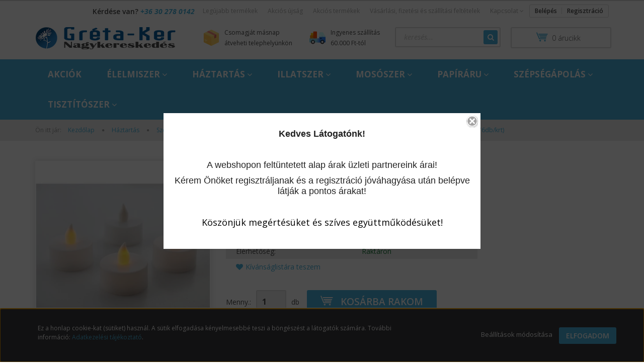

--- FILE ---
content_type: text/html; charset=UTF-8
request_url: https://www.gretakerkft.hu/entac-teamecses-ww-villogo-feher-3737cm-4db-os-576dbkrt-13428
body_size: 24767
content:
<!DOCTYPE html>
<!--[if lt IE 7]>      <html class="no-js lt-ie10 lt-ie9 lt-ie8 lt-ie7" lang="hu" dir="ltr"> <![endif]-->
<!--[if IE 7]>         <html class="no-js lt-ie10 lt-ie9 lt-ie8" lang="hu" dir="ltr"> <![endif]-->
<!--[if IE 8]>         <html class="no-js lt-ie10 lt-ie9" lang="hu" dir="ltr"> <![endif]-->
<!--[if IE 9]>         <html class="no-js lt-ie10" lang="hu" dir="ltr"> <![endif]-->
<!--[if gt IE 10]><!--> <html class="no-js" lang="hu" dir="ltr"> <!--<![endif]-->
<head>
    <title>Entac Teamécses WW Villogó Fehér 3.7*3.7cm 4db-os (576db/krt) 939 Ft (Karácsony, téli termékek) - Gréta-Ker Háztartási Vegyiáru és Illatszer Nagykereskedelem | Gyömrő</title>
    <meta charset="utf-8">
    <meta name="description" content="Entac Teamécses WW Villogó Fehér 3.7*3.7cm 4db-os (576db/krt) termékünk most 939 Ft-os áron elérhető. Vásároljon kényelmesen és biztonságosan webáruházunkból, akár percek alatt!">
    <meta name="robots" content="index, follow">
    <link rel="image_src" href="https://gretakerkft.cdn.shoprenter.hu/custom/gretakerkft/image/data/product/Entac_Teamecses_WW_Villogo_Feher_4db-os.jpg.webp?lastmod=1719910701.1757407390">
    <meta property="og:title" content="Entac Teamécses WW Villogó Fehér 3.7*3.7cm 4db-os (576db/krt)" />
    <meta property="og:type" content="product" />
    <meta property="og:url" content="https://www.gretakerkft.hu/entac-teamecses-ww-villogo-feher-3737cm-4db-os-576dbkrt-13428" />
    <meta property="og:image" content="https://gretakerkft.cdn.shoprenter.hu/custom/gretakerkft/image/cache/w955h500/product/Entac_Teamecses_WW_Villogo_Feher_4db-os.jpg.webp?lastmod=1719910701.1757407390" />
    <meta property="og:description" content="Entac Teamécses WW Villogó Fehér 3.7*3.7cm 4db-os (576db/krt)" />
    <link href="https://gretakerkft.cdn.shoprenter.hu/custom/gretakerkft/image/data/favicon.png?lastmod=1582634970.1757407390" rel="icon" />
    <link href="https://gretakerkft.cdn.shoprenter.hu/custom/gretakerkft/image/data/favicon.png?lastmod=1582634970.1757407390" rel="apple-touch-icon" />
    <base href="https://www.gretakerkft.hu:443" />

    <meta name="viewport" content="width=device-width, initial-scale=1">
            <link href="https://www.gretakerkft.hu/entac-teamecses-ww-villogo-feher-3737cm-4db-os-576dbkrt-13428" rel="canonical">
    
            
                    
            
            <link rel="stylesheet" href="https://gretakerkft.cdn.shoprenter.hu/web/compiled/css/fancybox2.css?v=1766414365" media="screen">
            <link rel="stylesheet" href="https://gretakerkft.cdn.shoprenter.hu/catalog/view/javascript/auroraoverlay/overlay.css?v=1707992185" media="screen">
            <link rel="stylesheet" href="https://gretakerkft.cdn.shoprenter.hu/custom/gretakerkft/catalog/view/theme/rome2_skyblue/style/1744806802.1549960271.0.0.css?v=null.1757407390" media="screen">
            <link rel="stylesheet" href="https://gretakerkft.cdn.shoprenter.hu/custom/gretakerkft/catalog/view/theme/rome2_skyblue/stylesheet/stylesheet.css?v=1583345989" media="screen">
        <script>
        window.nonProductQuality = 80;
    </script>
    <script src="//ajax.googleapis.com/ajax/libs/jquery/1.10.2/jquery.min.js"></script>
    <script>window.jQuery || document.write('<script src="https://gretakerkft.cdn.shoprenter.hu/catalog/view/javascript/jquery/jquery-1.10.2.min.js?v=1484139539"><\/script>')</script>

        
    
            
        <script src="https://cdnjs.cloudflare.com/ajax/libs/loadCSS/2.1.0/loadCSS.min.js" integrity="sha256-PfuBYBreSv0el08vXRTkDhLawwSJicsqhPwaoFq/R7I=" crossorigin="anonymous"></script>
    <script>loadCSS('//maxcdn.bootstrapcdn.com/font-awesome/4.7.0/css/font-awesome.min.css');</script>
    <!-- Header JavaScript codes -->
            <script src="https://gretakerkft.cdn.shoprenter.hu/web/compiled/js/countdown.js?v=1766414364"></script>
                    <script src="https://gretakerkft.cdn.shoprenter.hu/web/compiled/js/legacy_newsletter.js?v=1766414364"></script>
                    <script src="https://gretakerkft.cdn.shoprenter.hu/catalog/view/javascript/auroraoverlay/overlay.min.js?v=1755178250"></script>
                    <script src="https://gretakerkft.cdn.shoprenter.hu/web/compiled/js/base.js?v=1766414364"></script>
                    <script src="https://gretakerkft.cdn.shoprenter.hu/web/compiled/js/fancybox2.js?v=1766414364"></script>
                    <script src="https://gretakerkft.cdn.shoprenter.hu/web/compiled/js/before_starter2_productpage.js?v=1766414364"></script>
                    <script src="https://gretakerkft.cdn.shoprenter.hu/web/compiled/js/before_starter.js?v=1766414364"></script>
                    <script src="https://gretakerkft.cdn.shoprenter.hu/web/compiled/js/before_starter2_head.js?v=1766414364"></script>
                    <script src="https://gretakerkft.cdn.shoprenter.hu/web/compiled/js/base_bootstrap.js?v=1766414364"></script>
                    <script src="https://gretakerkft.cdn.shoprenter.hu/web/compiled/js/nanobar.js?v=1766414364"></script>
                    <!-- Header jQuery onLoad scripts -->
    <script>
        window.countdownFormat = '%D:%H:%M:%S';
        //<![CDATA[
        var BASEURL = 'https://www.gretakerkft.hu';
Currency = {"symbol_left":"","symbol_right":" Ft","decimal_place":0,"decimal_point":",","thousand_point":".","currency":"HUF","value":1};
var auroraOverlayControlId = '2ba12b26892b37781ba01d58785a00fb';
var ShopRenter = ShopRenter || {}; ShopRenter.product = {"id":13428,"sku":"6571","currency":"HUF","unitName":"db","price":939,"name":"Entac Team\u00e9cses WW Villog\u00f3 Feh\u00e9r 3.7*3.7cm 4db-os (576db\/krt)","brand":"Entac","currentVariant":[],"parent":{"id":13428,"sku":"6571","unitName":"db","price":939,"name":"Entac Team\u00e9cses WW Villog\u00f3 Feh\u00e9r 3.7*3.7cm 4db-os (576db\/krt)"}};

        $(document).ready(function(){
        // DOM ready
            
                $('.fancybox').fancybox({
                    maxWidth: 820,
                    maxHeight: 650,
                    afterLoad: function(){
                        wrapCSS = $(this.element).data('fancybox-wrapcss');
                        if(wrapCSS){
                            $('.fancybox-wrap').addClass(wrapCSS);
                        }
                    },
                    helpers: {
                        thumbs: {
                            width: 50,
                            height: 50
                        }
                    }
                });
                $('.fancybox-inline').fancybox({
                    maxWidth: 820,
                    maxHeight: 650,
                    type:'inline'
                });
                

        // /DOM ready
        });
        $(window).load(function(){
        // OnLoad
            new WishlistHandler('wishlist-add','');


                var init_similar_products_Scroller = function() {
                    $("#similar_products .aurora-scroll-click-mode").each(function(){
                        var max=0;
                        $(this).find($(".list_prouctname")).each(function(){
                            var h = $(this).height();
                            max = h > max ? h : max;
                        });
                        $(this).find($(".list_prouctname")).each(function(){
                            $(this).height(max);
                        });
                    });

                    $("#similar_products .aurora-scroll-click-mode").auroraScroll({
                        autoMode: "click",
                        frameRate: 60,
                        speed: 2.5,
                        direction: -1,
                        elementClass: "product-snapshot",
                        pauseAfter: false,
                        horizontal: true,
                        visible: 1,
                        arrowsPosition: 1
                    }, function(){
                        initAurora();
                    });
                }
            


                init_similar_products_Scroller();
            


                var init_relatedproducts_Scroller = function() {
                    $("#relatedproducts .aurora-scroll-click-mode").each(function(){
                        var max=0;
                        $(this).find($(".list_prouctname")).each(function(){
                            var h = $(this).height();
                            max = h > max ? h : max;
                        });
                        $(this).find($(".list_prouctname")).each(function(){
                            $(this).height(max);
                        });
                    });

                    $("#relatedproducts .aurora-scroll-click-mode").auroraScroll({
                        autoMode: "click",
                        frameRate: 60,
                        speed: 2.5,
                        direction: -1,
                        elementClass: "product-snapshot",
                        pauseAfter: false,
                        horizontal: true,
                        visible: 1,
                        arrowsPosition: 1
                    }, function(){
                        initAurora();
                    });
                }
            


                init_relatedproducts_Scroller();
            

        // /OnLoad
        });
        //]]>
    </script>
    
        <script src="https://gretakerkft.cdn.shoprenter.hu/web/compiled/js/vue/manifest.bundle.js?v=1766414362"></script>
<script>
    var ShopRenter = ShopRenter || {};
    ShopRenter.onCartUpdate = function (callable) {
        document.addEventListener('cartChanged', callable)
    };
    ShopRenter.onItemAdd = function (callable) {
        document.addEventListener('AddToCart', callable)
    };
    ShopRenter.onItemDelete = function (callable) {
        document.addEventListener('deleteCart', callable)
    };
    ShopRenter.onSearchResultViewed = function (callable) {
        document.addEventListener('AuroraSearchResultViewed', callable)
    };
    ShopRenter.onSubscribedForNewsletter = function (callable) {
        document.addEventListener('AuroraSubscribedForNewsletter', callable)
    };
    ShopRenter.onCheckoutInitiated = function (callable) {
        document.addEventListener('AuroraCheckoutInitiated', callable)
    };
    ShopRenter.onCheckoutShippingInfoAdded = function (callable) {
        document.addEventListener('AuroraCheckoutShippingInfoAdded', callable)
    };
    ShopRenter.onCheckoutPaymentInfoAdded = function (callable) {
        document.addEventListener('AuroraCheckoutPaymentInfoAdded', callable)
    };
    ShopRenter.onCheckoutOrderConfirmed = function (callable) {
        document.addEventListener('AuroraCheckoutOrderConfirmed', callable)
    };
    ShopRenter.onCheckoutOrderPaid = function (callable) {
        document.addEventListener('AuroraOrderPaid', callable)
    };
    ShopRenter.onCheckoutOrderPaidUnsuccessful = function (callable) {
        document.addEventListener('AuroraOrderPaidUnsuccessful', callable)
    };
    ShopRenter.onProductPageViewed = function (callable) {
        document.addEventListener('AuroraProductPageViewed', callable)
    };
    ShopRenter.onMarketingConsentChanged = function (callable) {
        document.addEventListener('AuroraMarketingConsentChanged', callable)
    };
    ShopRenter.onCustomerRegistered = function (callable) {
        document.addEventListener('AuroraCustomerRegistered', callable)
    };
    ShopRenter.onCustomerLoggedIn = function (callable) {
        document.addEventListener('AuroraCustomerLoggedIn', callable)
    };
    ShopRenter.onCustomerUpdated = function (callable) {
        document.addEventListener('AuroraCustomerUpdated', callable)
    };
    ShopRenter.onCartPageViewed = function (callable) {
        document.addEventListener('AuroraCartPageViewed', callable)
    };
    ShopRenter.customer = {"userId":0,"userClientIP":"52.15.104.92","userGroupId":8,"customerGroupTaxMode":"gross","customerGroupPriceMode":"gross_net_tax","email":"","phoneNumber":"","name":{"firstName":"","lastName":""}};
    ShopRenter.theme = {"name":"rome2_skyblue","family":"rome2","parent":"bootstrap"};
    ShopRenter.shop = {"name":"gretakerkft","locale":"hu","currency":{"code":"HUF","rate":1},"domain":"gretakerkft.myshoprenter.hu"};
    ShopRenter.page = {"route":"product\/product","queryString":"entac-teamecses-ww-villogo-feher-3737cm-4db-os-576dbkrt-13428"};

    ShopRenter.formSubmit = function (form, callback) {
        callback();
    };

    let loadedAsyncScriptCount = 0;
    function asyncScriptLoaded(position) {
        loadedAsyncScriptCount++;
        if (position === 'body') {
            if (document.querySelectorAll('.async-script-tag').length === loadedAsyncScriptCount) {
                if (/complete|interactive|loaded/.test(document.readyState)) {
                    document.dispatchEvent(new CustomEvent('asyncScriptsLoaded', {}));
                } else {
                    document.addEventListener('DOMContentLoaded', () => {
                        document.dispatchEvent(new CustomEvent('asyncScriptsLoaded', {}));
                    });
                }
            }
        }
    }
</script>


                    <script type="text/javascript" src="https://gretakerkft.cdn.shoprenter.hu/web/compiled/js/vue/customerEventDispatcher.bundle.js?v=1766414362"></script>




    
    
                
            
            <script>window.dataLayer=window.dataLayer||[];function gtag(){dataLayer.push(arguments)};var ShopRenter=ShopRenter||{};ShopRenter.config=ShopRenter.config||{};ShopRenter.config.googleConsentModeDefaultValue="denied";</script>                        <script type="text/javascript" src="https://gretakerkft.cdn.shoprenter.hu/web/compiled/js/vue/googleConsentMode.bundle.js?v=1766414362"></script>

            
            
            
            
                <!--Global site tag(gtag.js)--><script async src="https://www.googletagmanager.com/gtag/js?id=G-CV7N6GD4DC"></script><script>window.dataLayer=window.dataLayer||[];function gtag(){dataLayer.push(arguments);}
gtag('js',new Date());gtag('config','G-CV7N6GD4DC');</script>                                <script type="text/javascript" src="https://gretakerkft.cdn.shoprenter.hu/web/compiled/js/vue/GA4EventSender.bundle.js?v=1766414362"></script>

    
    
</head>

<body id="body" class="bootstrap-body page-body flypage_body body-pathway-top desktop-device-body body-pathway-top rome2_skyblue-body" role="document">
            
    
<div id="fb-root"></div>
<script>(function (d, s, id) {
        var js, fjs = d.getElementsByTagName(s)[0];
        if (d.getElementById(id)) return;
        js = d.createElement(s);
        js.id = id;
        js.src = "//connect.facebook.net/hu_HU/sdk/xfbml.customerchat.js#xfbml=1&version=v2.12&autoLogAppEvents=1";
        fjs.parentNode.insertBefore(js, fjs);
    }(document, "script", "facebook-jssdk"));
</script>



            

<!-- cached -->    <div id="first-login-nanobar-button">
    <img src="https://gretakerkft.cdn.shoprenter.hu/catalog/view/theme/default/image/cog-settings-grey.svg?v=null.1757407390" class="sr-cog" alt="" width="24" height="24"/>
</div>
<div id="firstLogNanobar" class="Fixed aurora-nanobar aurora-nanobar-firstlogin">
    <div class="aurora-nanobar-container">
        <span id="nanoTextCookies" class="aurora-nanobar-text"
              style="font-size: 12px;">Ez a honlap cookie-kat (sütiket) használ. A sütik elfogadása kényelmesebbé teszi a böngészést a látogatók számára. További információ: <a href="https://www.gretakerkft.hu/adatkezelesi_tajekoztato">Adatkezelési tájékoztató</a>.
        </span>
        <div class="aurora-nanobar-buttons-wrapper nanobar-buttons">
            <a id ="aurora-nanobar-settings-button" href="">
                <span>Beállítások módosítása</span>
            </a>
            <a id="auroraNanobarCloseCookies" href="" class="button btn btn-primary aurora-nanobar-btn" data-button-save-text="Beállítások mentése">
                <span>Elfogadom</span>
            </a>
        </div>
        <div class="aurora-nanobar-cookies" style="display: none;">
            <div class="form-group">
                <label><input type="checkbox" name="required_cookies" id="required-cookies" disabled="disabled" checked="checked" /> Szükséges cookie-k</label>
                <div class="cookies-help-text">
                    Ezek a cookie-k segítenek abban, hogy a webáruház használható és működőképes legyen.
                </div>
            </div>
            <div class="form-group">
                <label>
                    <input type="checkbox" name="marketing_cookies" id="marketing-cookies"
                             checked />
                    Marketing cookie-k
                </label>
                <div class="cookies-help-text">
                    Ezeket a cookie-k segítenek abban, hogy az Ön érdeklődési körének megfelelő reklámokat és termékeket jelenítsük meg a webáruházban.
                </div>
            </div>
        </div>
    </div>
</div>

<script>

    (function ($) {
        $(document).ready(function () {
            new AuroraNanobar.FirstLogNanobarCheckbox(jQuery('#firstLogNanobar'), 'bottom');
        });
    })(jQuery);

</script>
<!-- /cached -->
<!-- cached --><div id="freeShippingNanobar" class="Fixed aurora-nanobar aurora-nanobar-freeshipping">
    <div class="aurora-nanobar-container">
        <span id="auroraNanobarClose" class="aurora-nanobar-close-x"><i class="fa fa-times sr-icon-times"></i></span>
        <span id="nanoText" class="aurora-nanobar-text"></span>
    </div>
</div>

<script>$(document).ready(function(){document.nanobarInstance=new AuroraNanobar.FreeShippingNanobar($('#freeShippingNanobar'),'bottom','500','','1');});</script><!-- /cached -->
    
                <!-- cached -->














<script>
    loadCSS('catalog/view/javascript/jquery/jquery-mmenu/dist/css/jquery.mmenu.all.css');
</script>
<script src="https://gretakerkft.cdn.shoprenter.hu/catalog/view/javascript/jquery/jquery-mmenu/dist/js/jquery.mmenu.all.min.js?v=1484139539"></script>
<script src="https://gretakerkft.cdn.shoprenter.hu/catalog/view/javascript/jquery/product_count_in_cart.js?v=1530610005"></script>

<script>
    $(document).ready(function(){$('#menu-nav').mmenu({navbar:{title:'Menü'},extensions:["theme-dark","border-full"],offCanvas:{position:"left",zposition:"back"},counters:true});function setLanguagesMobile(type){$('.'+type+'-change-mobile').click(function(e){e.preventDefault();$('#'+type+'_value_mobile').attr('value',$(this).data('value'));$('#mobile_'+type+'_form').submit();});}
setLanguagesMobile('language');setLanguagesMobile('currency');});</script>

<form action="index.php" method="post" enctype="multipart/form-data" id="mobile_currency_form">
    <input id="currency_value_mobile" type="hidden" value="" name="currency_id"/>
</form>

<form action="index.php" method="post" enctype="multipart/form-data" id="mobile_language_form">
    <input id="language_value_mobile" type="hidden" value="" name="language_code"/>
</form>


<div id="menu-nav">
    <ul>
        <li class="mm-title mm-group-title text-center"><span><i class="fa fa-tags sr-icon-tags"></i> Kategóriák</span></li>

<li>
    <a href="https://www.gretakerkft.hu/akciok">            <h3 class="category-list-link-text">Akciók</h3>
        </a>
    </li><li>
    <a href="https://www.gretakerkft.hu/elelmiszer-943">            <h3 class="category-list-link-text">Élelmiszer</h3>
        </a>
            <ul><li>
    <a href="https://www.gretakerkft.hu/elelmiszer-943/csoki-999">            Csoki
        </a>
    </li><li>
    <a href="https://www.gretakerkft.hu/elelmiszer-943/gumicukor-1004">            Gumicukor
        </a>
    </li><li>
    <a href="https://www.gretakerkft.hu/elelmiszer-943/kave-1001">            Kávé
        </a>
    </li><li>
    <a href="https://www.gretakerkft.hu/elelmiszer-943/keksz-1014">            Keksz
        </a>
    </li><li>
    <a href="https://www.gretakerkft.hu/elelmiszer-943/konzerv-985">            Konzerv
        </a>
    </li><li>
    <a href="https://www.gretakerkft.hu/elelmiszer-943/licenc-elelmiszerek-989">            Licenc élelmiszerek
        </a>
            <ul><li>
    <a href="https://www.gretakerkft.hu/elelmiszer-943/licenc-elelmiszerek-989/barbie-986">            Barbie
        </a>
    </li><li>
    <a href="https://www.gretakerkft.hu/elelmiszer-943/licenc-elelmiszerek-989/cry-babies-990">            Cry Babies
        </a>
    </li><li>
    <a href="https://www.gretakerkft.hu/elelmiszer-943/licenc-elelmiszerek-989/garfield-991">            Garfield
        </a>
    </li><li>
    <a href="https://www.gretakerkft.hu/elelmiszer-943/licenc-elelmiszerek-989/mancs-orjarat-994">            Mancs Őrjárat
        </a>
    </li><li>
    <a href="https://www.gretakerkft.hu/elelmiszer-943/licenc-elelmiszerek-989/minions-996">            Minions
        </a>
    </li><li>
    <a href="https://www.gretakerkft.hu/elelmiszer-943/licenc-elelmiszerek-989/miraculous-katicabogar-997">            Miraculous-Katicabogár
        </a>
    </li><li>
    <a href="https://www.gretakerkft.hu/elelmiszer-943/licenc-elelmiszerek-989/peppa-malac-1012">            Peppa Malac
        </a>
    </li><li>
    <a href="https://www.gretakerkft.hu/elelmiszer-943/licenc-elelmiszerek-989/stitch-1007">            Stitch
        </a>
    </li></ul>
    </li><li>
    <a href="https://www.gretakerkft.hu/elelmiszer-943/snack-1010">            Snack
        </a>
    </li><li>
    <a href="https://www.gretakerkft.hu/elelmiszer-943/tasty-me-1017">            Tasty Me
        </a>
    </li><li>
    <a href="https://www.gretakerkft.hu/elelmiszer-943/uditoszorp-987">            Üdítő/Szörp
        </a>
    </li><li>
    <a href="https://www.gretakerkft.hu/elelmiszer-943/tasty-me-1020">            Tasty Me
        </a>
    </li></ul>
    </li><li>
    <a href="https://www.gretakerkft.hu/haztartas-828">            <h3 class="category-list-link-text">Háztartás</h3>
        </a>
            <ul><li>
    <a href="https://www.gretakerkft.hu/haztartas-828/autoapolas-868">            Autóápolás
        </a>
    </li><li>
    <a href="https://www.gretakerkft.hu/haztartas-828/cipoapolas-919">            Cipőápolás
        </a>
    </li><li>
    <a href="https://www.gretakerkft.hu/haztartas-828/egyeb-881">            Egyéb
        </a>
    </li><li>
    <a href="https://www.gretakerkft.hu/haztartas-828/elem-izzo-829">            Elem, izzó
        </a>
    </li><li>
    <a href="https://www.gretakerkft.hu/haztartas-828/konyhai-termekek-843">            Konyhai termékek
        </a>
            <ul><li>
    <a href="https://www.gretakerkft.hu/haztartas-828/konyhai-termekek-843/alufolia-844">            Alufólia
        </a>
    </li><li>
    <a href="https://www.gretakerkft.hu/haztartas-828/konyhai-termekek-843/befozes-937">            Befőzés
        </a>
    </li><li>
    <a href="https://www.gretakerkft.hu/haztartas-828/konyhai-termekek-843/fogvajo-923">            Fogvájó
        </a>
    </li><li>
    <a href="https://www.gretakerkft.hu/haztartas-828/konyhai-termekek-843/frissentarto-folia-914">            Frissentartó fólia
        </a>
    </li><li>
    <a href="https://www.gretakerkft.hu/haztartas-828/konyhai-termekek-843/sutopapir-935">            Sütőpapír
        </a>
    </li></ul>
    </li><li>
    <a href="https://www.gretakerkft.hu/haztartas-828/ongyujto-gyufa-926">            Öngyújtó, gyufa
        </a>
    </li><li>
    <a href="https://www.gretakerkft.hu/haztartas-828/szamgyertya-tortatuzijatek">            Számgyertya, tortatűzijáték
        </a>
    </li><li>
    <a href="https://www.gretakerkft.hu/haztartas-828/szemeteszsak-882">            Szemeteszsák
        </a>
    </li><li>
    <a href="https://www.gretakerkft.hu/haztartas-828/szezonalis-termekek-830">            Szezonális termékek
        </a>
            <ul><li>
    <a href="https://www.gretakerkft.hu/haztartas-828/szezonalis-termekek-830/ajandektasak-837">            Ajándéktasak
        </a>
    </li><li>
    <a href="https://www.gretakerkft.hu/haztartas-828/szezonalis-termekek-830/alagyujtos-grill-921">            Alágyújtós, grill
        </a>
    </li><li>
    <a href="https://www.gretakerkft.hu/haztartas-828/szezonalis-termekek-830/husvet-929">            Húsvét
        </a>
    </li><li>
    <a href="https://www.gretakerkft.hu/haztartas-828/szezonalis-termekek-830/illatmecses-illatgyertya-834">            Illatmécses, illatgyertya
        </a>
    </li><li>
    <a href="https://www.gretakerkft.hu/haztartas-828/szezonalis-termekek-830/karacsony-teli-termekek-910">            Karácsony, téli termékek
        </a>
    </li><li>
    <a href="https://www.gretakerkft.hu/haztartas-828/szezonalis-termekek-830/kegyeleti-mecses-gyertya-927">            Kegyeleti mécses, gyertya
        </a>
    </li><li>
    <a href="https://www.gretakerkft.hu/haztartas-828/szezonalis-termekek-830/kerti-egok">            Kerti égők
        </a>
    </li><li>
    <a href="https://www.gretakerkft.hu/haztartas-828/szezonalis-termekek-830/naptar-938">            Naptár
        </a>
    </li><li>
    <a href="https://www.gretakerkft.hu/haztartas-828/szezonalis-termekek-830/ragcsaloirto-832">            Rágcsálóírtó
        </a>
    </li><li>
    <a href="https://www.gretakerkft.hu/haztartas-828/szezonalis-termekek-830/rovarirto-es-rovarriaszto-szerek-831">            Rovarírtó és rovarriasztó szerek
        </a>
    </li></ul>
    </li><li>
    <a href="https://www.gretakerkft.hu/haztartas-828/takarito-eszkozok-879">            Takarító eszközök
        </a>
            <ul><li>
    <a href="https://www.gretakerkft.hu/haztartas-828/takarito-eszkozok-879/felmosonyel-fej-szett-891">            Felmosónyél, -fej, -szett
        </a>
    </li><li>
    <a href="https://www.gretakerkft.hu/haztartas-828/takarito-eszkozok-879/gumikesztyu-egyeb-kesztyuk-880">            Gumikesztyű, egyéb kesztyűk
        </a>
    </li><li>
    <a href="https://www.gretakerkft.hu/haztartas-828/takarito-eszkozok-879/partvisfej-sepru-904">            Partvisfej, Seprű
        </a>
    </li><li>
    <a href="https://www.gretakerkft.hu/haztartas-828/takarito-eszkozok-879/surolok-892">            Súrolók
        </a>
    </li><li>
    <a href="https://www.gretakerkft.hu/haztartas-828/takarito-eszkozok-879/szivacs-szivacskendo-890">            Szivacs, szivacskendő
        </a>
    </li><li>
    <a href="https://www.gretakerkft.hu/haztartas-828/takarito-eszkozok-879/torlokendo-893">            Törlőkendő
        </a>
    </li></ul>
    </li></ul>
    </li><li>
    <a href="https://www.gretakerkft.hu/illatszer-815">            <h3 class="category-list-link-text">Illatszer</h3>
        </a>
            <ul><li>
    <a href="https://www.gretakerkft.hu/illatszer-815/after-shave-869">            After Shave
        </a>
    </li><li>
    <a href="https://www.gretakerkft.hu/illatszer-815/ajandekcsomag-842">            Ajándékcsomag
        </a>
    </li><li>
    <a href="https://www.gretakerkft.hu/illatszer-815/dezodor-816">            Dezodor
        </a>
    </li><li>
    <a href="https://www.gretakerkft.hu/illatszer-815/legfrissito-833">            Légfrissítő
        </a>
    </li><li>
    <a href="https://www.gretakerkft.hu/illatszer-815/parfum-817">            Parfüm
        </a>
    </li><li>
    <a href="https://www.gretakerkft.hu/illatszer-815/roll-on-818">            Roll on
        </a>
    </li><li>
    <a href="https://www.gretakerkft.hu/illatszer-815/stift-819">            Stift
        </a>
    </li></ul>
    </li><li>
    <a href="https://www.gretakerkft.hu/mososzer-825">            <h3 class="category-list-link-text">Mosószer</h3>
        </a>
            <ul><li>
    <a href="https://www.gretakerkft.hu/mososzer-825/feherito-911">            Fehérítő
        </a>
    </li><li>
    <a href="https://www.gretakerkft.hu/mososzer-825/folttisztito-912">            Folttisztító
        </a>
    </li><li>
    <a href="https://www.gretakerkft.hu/mososzer-825/illatparna-illatgyongy-908">            Illatpárna, Illatgyöngy
        </a>
    </li><li>
    <a href="https://www.gretakerkft.hu/mososzer-825/mosogel-861">            Mosógél
        </a>
    </li><li>
    <a href="https://www.gretakerkft.hu/mososzer-825/mosokapszula-863">            Mosókapszula
        </a>
    </li><li>
    <a href="https://www.gretakerkft.hu/mososzer-825/mosopor-862">            Mosópor
        </a>
    </li><li>
    <a href="https://www.gretakerkft.hu/mososzer-825/mososzappan-899">            Mosószappan
        </a>
    </li><li>
    <a href="https://www.gretakerkft.hu/mososzer-825/oblito-826">            Öblítő
        </a>
    </li><li>
    <a href="https://www.gretakerkft.hu/mososzer-825/szinfogokendo-917">            Színfogókendő
        </a>
    </li><li>
    <a href="https://www.gretakerkft.hu/mososzer-825/vizlagyito-898">            Vízlágyító
        </a>
    </li></ul>
    </li><li>
    <a href="https://www.gretakerkft.hu/papiraru-857">            <h3 class="category-list-link-text">Papíráru</h3>
        </a>
            <ul><li>
    <a href="https://www.gretakerkft.hu/papiraru-857/keztorlo-897">            Kéztörlő
        </a>
    </li><li>
    <a href="https://www.gretakerkft.hu/papiraru-857/nedves-wc-papir-858">            Nedves wc papír
        </a>
    </li><li>
    <a href="https://www.gretakerkft.hu/papiraru-857/papirzsebkendo-872">            Papírzsebkendő
        </a>
    </li><li>
    <a href="https://www.gretakerkft.hu/papiraru-857/szalveta-924">            Szalvéta
        </a>
    </li><li>
    <a href="https://www.gretakerkft.hu/papiraru-857/wc-papir-905">            Wc papír
        </a>
    </li></ul>
    </li><li>
    <a href="https://www.gretakerkft.hu/szepsegapolas-820">            <h3 class="category-list-link-text">Szépségápolás</h3>
        </a>
            <ul><li>
    <a href="https://www.gretakerkft.hu/szepsegapolas-820/babaapolas-855">            Babaápolás
        </a>
            <ul><li>
    <a href="https://www.gretakerkft.hu/szepsegapolas-820/babaapolas-855/baba-fogapolas-909">            Baba fogápolás
        </a>
    </li><li>
    <a href="https://www.gretakerkft.hu/szepsegapolas-820/babaapolas-855/babakozmetikumok-875">            Babakozmetikumok
        </a>
    </li><li>
    <a href="https://www.gretakerkft.hu/szepsegapolas-820/babaapolas-855/pelenka-alatet-883">            Pelenka, alátét
        </a>
    </li><li>
    <a href="https://www.gretakerkft.hu/szepsegapolas-820/babaapolas-855/popsitorlo-856">            Popsitörlő
        </a>
    </li></ul>
    </li><li>
    <a href="https://www.gretakerkft.hu/szepsegapolas-820/borapolas-835">            Bőrápolás
        </a>
            <ul><li>
    <a href="https://www.gretakerkft.hu/szepsegapolas-820/borapolas-835/ajakapolo-836">            Ajakápoló
        </a>
    </li><li>
    <a href="https://www.gretakerkft.hu/szepsegapolas-820/borapolas-835/arckrem-arcapolo-906">            Arckrém, arcápoló
        </a>
    </li><li>
    <a href="https://www.gretakerkft.hu/szepsegapolas-820/borapolas-835/kezkrem-867">            Kézkrém
        </a>
    </li><li>
    <a href="https://www.gretakerkft.hu/szepsegapolas-820/borapolas-835/korom-920">            Köröm
        </a>
    </li><li>
    <a href="https://www.gretakerkft.hu/szepsegapolas-820/borapolas-835/krem-940">            Krém
        </a>
    </li><li>
    <a href="https://www.gretakerkft.hu/szepsegapolas-820/borapolas-835/labapolas-939">            Lábápolás
        </a>
    </li><li>
    <a href="https://www.gretakerkft.hu/szepsegapolas-820/borapolas-835/napozas-naptej-napolaj-915">            Napozás (naptej, napolaj)
        </a>
    </li><li>
    <a href="https://www.gretakerkft.hu/szepsegapolas-820/borapolas-835/sminklemoso-859">            Sminklemosó
        </a>
    </li><li>
    <a href="https://www.gretakerkft.hu/szepsegapolas-820/borapolas-835/testapolo-876">            Testápoló
        </a>
    </li></ul>
    </li><li>
    <a href="https://www.gretakerkft.hu/szepsegapolas-820/borotvalkozas-865">            Borotválkozás
        </a>
            <ul><li>
    <a href="https://www.gretakerkft.hu/szepsegapolas-820/borotvalkozas-865/borotvahabok-borotvazselek-878">            Borotvahabok, Borotvazselék
        </a>
    </li><li>
    <a href="https://www.gretakerkft.hu/szepsegapolas-820/borotvalkozas-865/borotvakeszulek-borotva-penge-866">            Borotvakészülék, borotva, penge
        </a>
    </li><li>
    <a href="https://www.gretakerkft.hu/szepsegapolas-820/borotvalkozas-865/noi-szortelenites-925">            Női szőrtelenítés
        </a>
    </li></ul>
    </li><li>
    <a href="https://www.gretakerkft.hu/szepsegapolas-820/furdes-kezmosas-821">            Fürdés, kézmosás
        </a>
            <ul><li>
    <a href="https://www.gretakerkft.hu/szepsegapolas-820/furdes-kezmosas-821/folyekony-szappan-873">            Folyékony szappan
        </a>
    </li><li>
    <a href="https://www.gretakerkft.hu/szepsegapolas-820/furdes-kezmosas-821/fultisztito-850">            Fültisztító
        </a>
    </li><li>
    <a href="https://www.gretakerkft.hu/szepsegapolas-820/furdes-kezmosas-821/habfurdo-874">            Habfürdő
        </a>
    </li><li>
    <a href="https://www.gretakerkft.hu/szepsegapolas-820/furdes-kezmosas-821/koromkefe-936">            Körömkefe
        </a>
    </li><li>
    <a href="https://www.gretakerkft.hu/szepsegapolas-820/furdes-kezmosas-821/szappan-877">            Szappan
        </a>
    </li><li>
    <a href="https://www.gretakerkft.hu/szepsegapolas-820/furdes-kezmosas-821/tusfurdo-822">            Tusfürdő
        </a>
    </li></ul>
    </li><li>
    <a href="https://www.gretakerkft.hu/szepsegapolas-820/hajapolas-870">            Hajápolás
        </a>
            <ul><li>
    <a href="https://www.gretakerkft.hu/szepsegapolas-820/hajapolas-870/hajbalzsam-918">            Hajbalzsam
        </a>
    </li><li>
    <a href="https://www.gretakerkft.hu/szepsegapolas-820/hajapolas-870/hajfestek-931">            Hajfesték
        </a>
    </li><li>
    <a href="https://www.gretakerkft.hu/szepsegapolas-820/hajapolas-870/hajhab-932">            Hajhab
        </a>
    </li><li>
    <a href="https://www.gretakerkft.hu/szepsegapolas-820/hajapolas-870/hajlakk-933">            Hajlakk
        </a>
    </li><li>
    <a href="https://www.gretakerkft.hu/szepsegapolas-820/hajapolas-870/hajpakolas-930">            Hajpakolás
        </a>
    </li><li>
    <a href="https://www.gretakerkft.hu/szepsegapolas-820/hajapolas-870/hajzsele-901">            Hajzselé
        </a>
    </li><li>
    <a href="https://www.gretakerkft.hu/szepsegapolas-820/hajapolas-870/sampon-871">            Sampon
        </a>
    </li><li>
    <a href="https://www.gretakerkft.hu/szepsegapolas-820/hajapolas-870/szokito-oxy-termekek-934">            Szőkítő oxy termékek
        </a>
    </li></ul>
    </li><li>
    <a href="https://www.gretakerkft.hu/szepsegapolas-820/intim-higienia-845">            Intim higiénia
        </a>
            <ul><li>
    <a href="https://www.gretakerkft.hu/szepsegapolas-820/intim-higienia-845/egeszsegugyi-betetek-846">            Egészségügyi betétek
        </a>
    </li><li>
    <a href="https://www.gretakerkft.hu/szepsegapolas-820/intim-higienia-845/intim-tisztalkodok-860">            Intim tisztálkodók
        </a>
    </li><li>
    <a href="https://www.gretakerkft.hu/szepsegapolas-820/intim-higienia-845/tampon-851">            Tampon
        </a>
    </li><li>
    <a href="https://www.gretakerkft.hu/szepsegapolas-820/intim-higienia-845/tisztasagi-betet-847">            Tisztasági betét
        </a>
    </li><li>
    <a href="https://www.gretakerkft.hu/szepsegapolas-820/intim-higienia-845/vatta-852">            Vatta
        </a>
    </li></ul>
    </li><li>
    <a href="https://www.gretakerkft.hu/szepsegapolas-820/patika-884">            Patika
        </a>
            <ul><li>
    <a href="https://www.gretakerkft.hu/szepsegapolas-820/patika-884/frissito-torlokendo-885">            Frissítő törlőkendő
        </a>
    </li><li>
    <a href="https://www.gretakerkft.hu/szepsegapolas-820/patika-884/keztisztito-szer-894">            Kéztisztító szer
        </a>
    </li><li>
    <a href="https://www.gretakerkft.hu/szepsegapolas-820/patika-884/ovszer-916">            Óvszer
        </a>
    </li><li>
    <a href="https://www.gretakerkft.hu/szepsegapolas-820/patika-884/sebtapasz-886">            Sebtapasz
        </a>
    </li></ul>
    </li><li>
    <a href="https://www.gretakerkft.hu/szepsegapolas-820/szajapolas-848">            Szájápolás
        </a>
            <ul><li>
    <a href="https://www.gretakerkft.hu/szepsegapolas-820/szajapolas-848/fogkefe-853">            Fogkefe
        </a>
    </li><li>
    <a href="https://www.gretakerkft.hu/szepsegapolas-820/szajapolas-848/fogkrem-849">            Fogkrém
        </a>
    </li><li>
    <a href="https://www.gretakerkft.hu/szepsegapolas-820/szajapolas-848/mufogsor-887">            Műfogsor
        </a>
    </li><li>
    <a href="https://www.gretakerkft.hu/szepsegapolas-820/szajapolas-848/szajviz-854">            Szájvíz
        </a>
    </li></ul>
    </li></ul>
    </li><li>
    <a href="https://www.gretakerkft.hu/tisztitoszer-823">            <h3 class="category-list-link-text">Tisztítószer</h3>
        </a>
            <ul><li>
    <a href="https://www.gretakerkft.hu/tisztitoszer-823/ablaktisztito-907">            Ablaktisztító
        </a>
    </li><li>
    <a href="https://www.gretakerkft.hu/tisztitoszer-823/altalanos-padlotisztitoszer-824">            Általános padlótisztítószer
        </a>
    </li><li>
    <a href="https://www.gretakerkft.hu/tisztitoszer-823/butorapolo-864">            Bútorápoló
        </a>
    </li><li>
    <a href="https://www.gretakerkft.hu/tisztitoszer-823/furdoszoba-838">            Fürdőszoba
        </a>
            <ul><li>
    <a href="https://www.gretakerkft.hu/tisztitoszer-823/furdoszoba-838/fertotlenitoszer-895">            Fertőtlenítőszer
        </a>
    </li><li>
    <a href="https://www.gretakerkft.hu/tisztitoszer-823/furdoszoba-838/furdoszobai-tisztitoszer-839">            Fürdőszobai tisztítószer
        </a>
    </li><li>
    <a href="https://www.gretakerkft.hu/tisztitoszer-823/furdoszoba-838/sosav-928">            Sósav
        </a>
    </li><li>
    <a href="https://www.gretakerkft.hu/tisztitoszer-823/furdoszoba-838/vizkooldo-902">            Vízkőoldó
        </a>
    </li><li>
    <a href="https://www.gretakerkft.hu/tisztitoszer-823/furdoszoba-838/wc-higienia-888">            Wc higiénia
        </a>
    </li></ul>
    </li><li>
    <a href="https://www.gretakerkft.hu/tisztitoszer-823/konyha-840">            Konyha
        </a>
            <ul><li>
    <a href="https://www.gretakerkft.hu/tisztitoszer-823/konyha-840/konyhai-tisztitoszer-841">            Konyhai tisztítószer
        </a>
    </li><li>
    <a href="https://www.gretakerkft.hu/tisztitoszer-823/konyha-840/mosogatogep-922">            Mosogatógép
        </a>
    </li><li>
    <a href="https://www.gretakerkft.hu/tisztitoszer-823/konyha-840/mosogatoszer-900">            Mosogatószer
        </a>
    </li><li>
    <a href="https://www.gretakerkft.hu/tisztitoszer-823/konyha-840/zsiroldo-903">            Zsíroldó
        </a>
    </li></ul>
    </li><li>
    <a href="https://www.gretakerkft.hu/tisztitoszer-823/lefolyotisztito-896">            Lefolyótisztító
        </a>
    </li><li>
    <a href="https://www.gretakerkft.hu/tisztitoszer-823/mosogep-tisztitoszer">            Mosógép tisztítószer
        </a>
    </li><li>
    <a href="https://www.gretakerkft.hu/tisztitoszer-823/penesz-elleni-szerek-889">            Penész elleni szerek
        </a>
    </li><li>
    <a href="https://www.gretakerkft.hu/tisztitoszer-823/suroloszer-827">            Súrolószer
        </a>
    </li><li>
    <a href="https://www.gretakerkft.hu/tisztitoszer-823/szonyegtisztito-913">            Szőnyegtisztító
        </a>
    </li></ul>
    </li>

<li class="mm-title mm-group-title text-center"><span><i class="fa fa-list-alt sr-icon-list"></i> Menüpontok</span></li>

<li class="informations-mobile-menu-item">
    <a href="https://www.gretakerkft.hu/index.php?route=product/list&amp;latest=31" target="_self">Legújabb termékek</a>
    </li>
<li class="informations-mobile-menu-item">
    <a href="https://www.facebook.com/photo?fbid=1246122994219770&amp;set=pcb.1246124217552981" target="_window">Akciós újság</a>
    </li>
<li class="informations-mobile-menu-item">
    <a href="https://www.gretakerkft.hu/index.php?route=product/list&amp;special=1" target="_self">Akciós termékek</a>
    </li>
<li class="informations-mobile-menu-item">
    <a href="https://www.gretakerkft.hu/fizetesi-es-szallitasi-feltetelek" target="_self">Vásárlási, fizetési és szállítási feltételek</a>
    </li>
<li class="informations-mobile-menu-item">
    <a href="https://www.gretakerkft.hu/aszf" target="_self">Általános Szerződési Feltételek</a>
    </li>
<li class="informations-mobile-menu-item">
    <a href="https://www.gretakerkft.hu/adatkezelesi_tajekoztato" target="_self">Adatkezelési tájékoztató</a>
    </li>
<li class="informations-mobile-menu-item">
    <a href="https://www.gretakerkft.hu/index.php?route=information/sitemap" target="_self">Oldaltérkép</a>
    </li>



<li class="mm-title mm-group-title text-center"><span><i class="fa fa-user sr-icon-user"></i> Belépés és Regisztráció</span></li>
<li class="customer-mobile-menu-item">
    <a href="index.php?route=account/login">Belépés</a>
</li>
<li class="customer-mobile-menu-item">
    <a href="index.php?route=account/create">Regisztráció</a>
</li>



    </ul>
</div>

<div id="mobile-nav"
     class="responsive-menu Fixed hidden-print mobile-menu-orientation-left">
        <a class="mobile-headers mobile-content-header" href="#menu-nav">
        <i class="fa fa-bars sr-icon-hamburger-menu mobile-headers-icon"></i>
        <span class="mobile-headers-title">Menü</span>
    </a>
    <div class="mobile-headers mobile-logo">
                <a class="mobile-logo-link" href="/"><img style="border: 0; max-width: 280px;" src="https://gretakerkft.cdn.shoprenter.hu/custom/gretakerkft/image/cache/w280h44m00/logo6.png?v=1591214264" title="Gréta-Ker Háztartási Vegyiáru és Illatszer Nagykereskedelem" alt="Gréta-Ker Háztartási Vegyiáru és Illatszer Nagykereskedelem" /></a>
            </div>
    <a class="mobile-headers mobile-search-link search-popup-btn" data-toggle="collapse" data-target="#search">
        <i class="fa fa-search sr-icon-search mobile-headers-icon"></i>
    </a>
            <a class="mobile-headers mobile-cart-link" data-toggle="collapse" data-target="#module_cart">
            <i class="icon-sr-cart icon-sr-cart-7 mobile-headers-icon"></i>
            <div class="mobile-cart-product-count mobile-cart-empty hidden-md">
            </div>
        </a>
    </div>
<!-- /cached -->
<!-- page-wrap -->
<div class="page-wrap">
    

    <div id="SR_scrollTop"></div>

    <!-- header -->
    <header class="desktop-logo-hidden">
                    <nav class="navbar header-navbar hidden-xs hidden-sm">
                <div class="container">
                                            
                        
                                        <div class="header-topmenu">
						<div class="header-phone-box">
							<span class="header-phone-title">Kérdése van?</span> 
							<span class="header-phone-text"><a href="tel:+36 30 278 0142">+36 30 278 0142</a></span>
						</div>
                        <div id="topmenu-nav">
                            <!-- cached -->    <ul class="nav navbar-nav headermenu-list" role="menu">
                    <li>
                <a href="https://www.gretakerkft.hu/index.php?route=product/list&amp;latest=31"
                   target="_self"
                                        title="Legújabb termékek">
                    Legújabb termékek
                </a>
                            </li>
                    <li>
                <a href="https://www.facebook.com/photo?fbid=1246122994219770&amp;set=pcb.1246124217552981"
                   target="_window"
                                        title="Akciós újság">
                    Akciós újság
                </a>
                            </li>
                    <li>
                <a href="https://www.gretakerkft.hu/index.php?route=product/list&amp;special=1"
                   target="_self"
                                        title="Akciós termékek">
                    Akciós termékek
                </a>
                            </li>
                    <li>
                <a href="https://www.gretakerkft.hu/fizetesi-es-szallitasi-feltetelek"
                   target="_self"
                                        title="Vásárlási, fizetési és szállítási feltételek">
                    Vásárlási, fizetési és szállítási feltételek
                </a>
                            </li>
                    <li class="dropdown">
                <a href="https://www.gretakerkft.hu/index.php?route=information/contact"
                   target="_self"
                     class="dropdown-toggle disabled" data-toggle="dropdown"                    title="Kapcsolat">
                    Kapcsolat
                </a>
                                    <ul class="dropdown-hover-menu">
                                                    <li>
                                <a href="https://www.gretakerkft.hu/elerhetoseg" title="Elérhetőség" target="_self">
                                    Elérhetőség
                                </a>
                            </li>
                                                    <li>
                                <a href="https://www.gretakerkft.hu/rolunk" title="Rólunk" target="_self">
                                    Rólunk
                                </a>
                            </li>
                                                    <li>
                                <a href="https://www.gretakerkft.hu/karrier" title="Karrier" target="_self">
                                    Karrier
                                </a>
                            </li>
                                            </ul>
                            </li>
            </ul>
    <!-- /cached -->
                            <!-- cached -->    <ul id="login_wrapper" class="nav navbar-nav navbar-right login-list">
                    <li class="login-list-item">
    <a href="index.php?route=account/login" title="Belépés">Belépés</a>
</li>
<li class="create-list-item">
    <a href="index.php?route=account/create" title="Regisztráció">Regisztráció</a>
</li>            </ul>
<!-- /cached -->
                        </div>
                    </div>
                </div>
            </nav>
            <div class="header-middle">
                <div class="container header-container">
                    <div class="header-middle-row">
                        <div class="header-middle-left">
                            <!-- cached --><div id="logo" class="module content-module header-position logo-module logo-image hide-top">
            <a href="/"><img style="border: 0; max-width: 280px;" src="https://gretakerkft.cdn.shoprenter.hu/custom/gretakerkft/image/cache/w280h44m00/logo6.png?v=1591214264" title="Gréta-Ker Háztartási Vegyiáru és Illatszer Nagykereskedelem" alt="Gréta-Ker Háztartási Vegyiáru és Illatszer Nagykereskedelem" /></a>
        </div><!-- /cached -->
                        </div>
                        <div class="header-middle-right">
                            <div class="row header-middle-right-row">
                                                                                                
                                                                
								<div class="header-info-wrapper">
                            		<div id="section-header_info" class="section-wrapper ">
    
        <section class="header-infok">
														<div class="header-info">
						<img src="[data-uri]" data-src="https://gretakerkft.cdn.shoprenter.hu/custom/gretakerkft/image/data/box.png.webp?v=null.1757407390" class="header-info-icon" title="Csomagját másnap átveheti telephelyünkön"  />
													<span>
								Csomagját másnap átveheti telephelyünkön
							</span>
											</div>
																<div class="header-info">
						<img src="[data-uri]" data-src="https://gretakerkft.cdn.shoprenter.hu/custom/gretakerkft/image/data/lorry.png.webp?v=null.1757407390" class="header-info-icon" title="Ingyenes szállítás 60.000 Ft-tól"  />
													<span>
								Ingyenes szállítás 60.000 Ft-tól
							</span>
											</div>
																    </section>

</div>
								</div>								
								
                                                                <div class="header-col header-col-cart">
                                    <hx:include src="/_fragment?_path=_format%3Dhtml%26_locale%3Den%26_controller%3Dmodule%252Fcart&amp;_hash=ldpb20ai%2Be0SOpoTIP%2BvsLvsDj0H7qf8z%2Fbi7hjAwtk%3D"></hx:include>
                                </div>
                                                                                                    <div class="col-md-7 header-col header-col-search">
                                            <div id="search" class="mm-fixed-top search-module">
    <div class="form-group">
        <div class="row module-search-row">
                                                    <div class="col-md-12 header-col col-search-input">
                                    <div class="input-group">
                    <input class="form-control disableAutocomplete" type="text" placeholder="keresés..." value=""
                           id="filter_keyword" 
                           onclick="this.value=(this.value==this.defaultValue)?'':this.value;"/>

                <span class="input-group-btn">
                    <button id="search_btn" onclick="moduleSearch();" class="btn btn-sm"><i class="fa fa-search sr-icon-search"></i></button>
                </span>
                </div>
            
                </div>
            
        </div>
    </div>
    <input type="hidden" id="filter_description"
            value="0"/><input type="hidden" id="search_shopname"
            value="gretakerkft"/>
    <div id="results" class="search-results"></div>
</div>


                                    </div>
                                                            </div>
                        </div>
                        <div class="clearfix"></div>
                    </div>
                </div>
            </div>
            <div class="header-categories-wrapper sticky-head hidden-xs hidden-sm"><div class="container header-categories">


                    
            <div id="module_category_wrapper" class="module-category-wrapper">
        <div id="category" class="module content-module header-position hide-top category-module hidden-xs hidden-sm" >
                <div class="module-head">
                        <h3 class="module-head-title">Kategóriák / Termékek</h3>
            </div>
                <div class="module-body">
                        <div id="category-nav">
            


<ul class="category category_menu sf-menu sf-horizontal cached">
    <li id="cat_431" class="item category-list module-list even">
    <a href="https://www.gretakerkft.hu/akciok" class="category-list-link module-list-link">
                    <h3 class="category-list-link-text">Akciók</h3>
        </a>
    </li><li id="cat_943" class="item category-list module-list parent odd">
    <a href="https://www.gretakerkft.hu/elelmiszer-943" class="category-list-link module-list-link">
                    <h3 class="category-list-link-text">Élelmiszer</h3>
        </a>
            <ul class="children"><li id="cat_999" class="item category-list module-list even">
    <a href="https://www.gretakerkft.hu/elelmiszer-943/csoki-999" class="category-list-link module-list-link">
                Csoki
        </a>
    </li><li id="cat_1004" class="item category-list module-list odd">
    <a href="https://www.gretakerkft.hu/elelmiszer-943/gumicukor-1004" class="category-list-link module-list-link">
                Gumicukor
        </a>
    </li><li id="cat_1001" class="item category-list module-list even">
    <a href="https://www.gretakerkft.hu/elelmiszer-943/kave-1001" class="category-list-link module-list-link">
                Kávé
        </a>
    </li><li id="cat_1014" class="item category-list module-list odd">
    <a href="https://www.gretakerkft.hu/elelmiszer-943/keksz-1014" class="category-list-link module-list-link">
                Keksz
        </a>
    </li><li id="cat_985" class="item category-list module-list even">
    <a href="https://www.gretakerkft.hu/elelmiszer-943/konzerv-985" class="category-list-link module-list-link">
                Konzerv
        </a>
    </li><li id="cat_989" class="item category-list module-list parent odd">
    <a href="https://www.gretakerkft.hu/elelmiszer-943/licenc-elelmiszerek-989" class="category-list-link module-list-link">
                Licenc élelmiszerek
        </a>
            <ul class="children"><li id="cat_986" class="item category-list module-list even">
    <a href="https://www.gretakerkft.hu/elelmiszer-943/licenc-elelmiszerek-989/barbie-986" class="category-list-link module-list-link">
                Barbie
        </a>
    </li><li id="cat_990" class="item category-list module-list odd">
    <a href="https://www.gretakerkft.hu/elelmiszer-943/licenc-elelmiszerek-989/cry-babies-990" class="category-list-link module-list-link">
                Cry Babies
        </a>
    </li><li id="cat_991" class="item category-list module-list even">
    <a href="https://www.gretakerkft.hu/elelmiszer-943/licenc-elelmiszerek-989/garfield-991" class="category-list-link module-list-link">
                Garfield
        </a>
    </li><li id="cat_994" class="item category-list module-list odd">
    <a href="https://www.gretakerkft.hu/elelmiszer-943/licenc-elelmiszerek-989/mancs-orjarat-994" class="category-list-link module-list-link">
                Mancs Őrjárat
        </a>
    </li><li id="cat_996" class="item category-list module-list even">
    <a href="https://www.gretakerkft.hu/elelmiszer-943/licenc-elelmiszerek-989/minions-996" class="category-list-link module-list-link">
                Minions
        </a>
    </li><li id="cat_997" class="item category-list module-list odd">
    <a href="https://www.gretakerkft.hu/elelmiszer-943/licenc-elelmiszerek-989/miraculous-katicabogar-997" class="category-list-link module-list-link">
                Miraculous-Katicabogár
        </a>
    </li><li id="cat_1012" class="item category-list module-list even">
    <a href="https://www.gretakerkft.hu/elelmiszer-943/licenc-elelmiszerek-989/peppa-malac-1012" class="category-list-link module-list-link">
                Peppa Malac
        </a>
    </li><li id="cat_1007" class="item category-list module-list odd">
    <a href="https://www.gretakerkft.hu/elelmiszer-943/licenc-elelmiszerek-989/stitch-1007" class="category-list-link module-list-link">
                Stitch
        </a>
    </li></ul>
    </li><li id="cat_1010" class="item category-list module-list even">
    <a href="https://www.gretakerkft.hu/elelmiszer-943/snack-1010" class="category-list-link module-list-link">
                Snack
        </a>
    </li><li id="cat_1017" class="item category-list module-list odd">
    <a href="https://www.gretakerkft.hu/elelmiszer-943/tasty-me-1017" class="category-list-link module-list-link">
                Tasty Me
        </a>
    </li><li id="cat_987" class="item category-list module-list even">
    <a href="https://www.gretakerkft.hu/elelmiszer-943/uditoszorp-987" class="category-list-link module-list-link">
                Üdítő/Szörp
        </a>
    </li><li id="cat_1020" class="item category-list module-list odd">
    <a href="https://www.gretakerkft.hu/elelmiszer-943/tasty-me-1020" class="category-list-link module-list-link">
                Tasty Me
        </a>
    </li></ul>
    </li><li id="cat_828" class="item category-list module-list parent even">
    <a href="https://www.gretakerkft.hu/haztartas-828" class="category-list-link module-list-link">
                    <h3 class="category-list-link-text">Háztartás</h3>
        </a>
            <ul class="children"><li id="cat_868" class="item category-list module-list even">
    <a href="https://www.gretakerkft.hu/haztartas-828/autoapolas-868" class="category-list-link module-list-link">
                Autóápolás
        </a>
    </li><li id="cat_919" class="item category-list module-list odd">
    <a href="https://www.gretakerkft.hu/haztartas-828/cipoapolas-919" class="category-list-link module-list-link">
                Cipőápolás
        </a>
    </li><li id="cat_881" class="item category-list module-list even">
    <a href="https://www.gretakerkft.hu/haztartas-828/egyeb-881" class="category-list-link module-list-link">
                Egyéb
        </a>
    </li><li id="cat_829" class="item category-list module-list odd">
    <a href="https://www.gretakerkft.hu/haztartas-828/elem-izzo-829" class="category-list-link module-list-link">
                Elem, izzó
        </a>
    </li><li id="cat_843" class="item category-list module-list parent even">
    <a href="https://www.gretakerkft.hu/haztartas-828/konyhai-termekek-843" class="category-list-link module-list-link">
                Konyhai termékek
        </a>
            <ul class="children"><li id="cat_844" class="item category-list module-list even">
    <a href="https://www.gretakerkft.hu/haztartas-828/konyhai-termekek-843/alufolia-844" class="category-list-link module-list-link">
                Alufólia
        </a>
    </li><li id="cat_937" class="item category-list module-list odd">
    <a href="https://www.gretakerkft.hu/haztartas-828/konyhai-termekek-843/befozes-937" class="category-list-link module-list-link">
                Befőzés
        </a>
    </li><li id="cat_923" class="item category-list module-list even">
    <a href="https://www.gretakerkft.hu/haztartas-828/konyhai-termekek-843/fogvajo-923" class="category-list-link module-list-link">
                Fogvájó
        </a>
    </li><li id="cat_914" class="item category-list module-list odd">
    <a href="https://www.gretakerkft.hu/haztartas-828/konyhai-termekek-843/frissentarto-folia-914" class="category-list-link module-list-link">
                Frissentartó fólia
        </a>
    </li><li id="cat_935" class="item category-list module-list even">
    <a href="https://www.gretakerkft.hu/haztartas-828/konyhai-termekek-843/sutopapir-935" class="category-list-link module-list-link">
                Sütőpapír
        </a>
    </li></ul>
    </li><li id="cat_926" class="item category-list module-list odd">
    <a href="https://www.gretakerkft.hu/haztartas-828/ongyujto-gyufa-926" class="category-list-link module-list-link">
                Öngyújtó, gyufa
        </a>
    </li><li id="cat_950" class="item category-list module-list even">
    <a href="https://www.gretakerkft.hu/haztartas-828/szamgyertya-tortatuzijatek" class="category-list-link module-list-link">
                Számgyertya, tortatűzijáték
        </a>
    </li><li id="cat_882" class="item category-list module-list odd">
    <a href="https://www.gretakerkft.hu/haztartas-828/szemeteszsak-882" class="category-list-link module-list-link">
                Szemeteszsák
        </a>
    </li><li id="cat_830" class="item category-list module-list parent even">
    <a href="https://www.gretakerkft.hu/haztartas-828/szezonalis-termekek-830" class="category-list-link module-list-link">
                Szezonális termékek
        </a>
            <ul class="children"><li id="cat_837" class="item category-list module-list even">
    <a href="https://www.gretakerkft.hu/haztartas-828/szezonalis-termekek-830/ajandektasak-837" class="category-list-link module-list-link">
                Ajándéktasak
        </a>
    </li><li id="cat_921" class="item category-list module-list odd">
    <a href="https://www.gretakerkft.hu/haztartas-828/szezonalis-termekek-830/alagyujtos-grill-921" class="category-list-link module-list-link">
                Alágyújtós, grill
        </a>
    </li><li id="cat_929" class="item category-list module-list even">
    <a href="https://www.gretakerkft.hu/haztartas-828/szezonalis-termekek-830/husvet-929" class="category-list-link module-list-link">
                Húsvét
        </a>
    </li><li id="cat_834" class="item category-list module-list odd">
    <a href="https://www.gretakerkft.hu/haztartas-828/szezonalis-termekek-830/illatmecses-illatgyertya-834" class="category-list-link module-list-link">
                Illatmécses, illatgyertya
        </a>
    </li><li id="cat_910" class="item category-list module-list even">
    <a href="https://www.gretakerkft.hu/haztartas-828/szezonalis-termekek-830/karacsony-teli-termekek-910" class="category-list-link module-list-link">
                Karácsony, téli termékek
        </a>
    </li><li id="cat_927" class="item category-list module-list odd">
    <a href="https://www.gretakerkft.hu/haztartas-828/szezonalis-termekek-830/kegyeleti-mecses-gyertya-927" class="category-list-link module-list-link">
                Kegyeleti mécses, gyertya
        </a>
    </li><li id="cat_947" class="item category-list module-list even">
    <a href="https://www.gretakerkft.hu/haztartas-828/szezonalis-termekek-830/kerti-egok" class="category-list-link module-list-link">
                Kerti égők
        </a>
    </li><li id="cat_938" class="item category-list module-list odd">
    <a href="https://www.gretakerkft.hu/haztartas-828/szezonalis-termekek-830/naptar-938" class="category-list-link module-list-link">
                Naptár
        </a>
    </li><li id="cat_832" class="item category-list module-list even">
    <a href="https://www.gretakerkft.hu/haztartas-828/szezonalis-termekek-830/ragcsaloirto-832" class="category-list-link module-list-link">
                Rágcsálóírtó
        </a>
    </li><li id="cat_831" class="item category-list module-list odd">
    <a href="https://www.gretakerkft.hu/haztartas-828/szezonalis-termekek-830/rovarirto-es-rovarriaszto-szerek-831" class="category-list-link module-list-link">
                Rovarírtó és rovarriasztó szerek
        </a>
    </li></ul>
    </li><li id="cat_879" class="item category-list module-list parent odd">
    <a href="https://www.gretakerkft.hu/haztartas-828/takarito-eszkozok-879" class="category-list-link module-list-link">
                Takarító eszközök
        </a>
            <ul class="children"><li id="cat_891" class="item category-list module-list even">
    <a href="https://www.gretakerkft.hu/haztartas-828/takarito-eszkozok-879/felmosonyel-fej-szett-891" class="category-list-link module-list-link">
                Felmosónyél, -fej, -szett
        </a>
    </li><li id="cat_880" class="item category-list module-list odd">
    <a href="https://www.gretakerkft.hu/haztartas-828/takarito-eszkozok-879/gumikesztyu-egyeb-kesztyuk-880" class="category-list-link module-list-link">
                Gumikesztyű, egyéb kesztyűk
        </a>
    </li><li id="cat_904" class="item category-list module-list even">
    <a href="https://www.gretakerkft.hu/haztartas-828/takarito-eszkozok-879/partvisfej-sepru-904" class="category-list-link module-list-link">
                Partvisfej, Seprű
        </a>
    </li><li id="cat_892" class="item category-list module-list odd">
    <a href="https://www.gretakerkft.hu/haztartas-828/takarito-eszkozok-879/surolok-892" class="category-list-link module-list-link">
                Súrolók
        </a>
    </li><li id="cat_890" class="item category-list module-list even">
    <a href="https://www.gretakerkft.hu/haztartas-828/takarito-eszkozok-879/szivacs-szivacskendo-890" class="category-list-link module-list-link">
                Szivacs, szivacskendő
        </a>
    </li><li id="cat_893" class="item category-list module-list odd">
    <a href="https://www.gretakerkft.hu/haztartas-828/takarito-eszkozok-879/torlokendo-893" class="category-list-link module-list-link">
                Törlőkendő
        </a>
    </li></ul>
    </li></ul>
    </li><li id="cat_815" class="item category-list module-list parent odd">
    <a href="https://www.gretakerkft.hu/illatszer-815" class="category-list-link module-list-link">
                    <h3 class="category-list-link-text">Illatszer</h3>
        </a>
            <ul class="children"><li id="cat_869" class="item category-list module-list even">
    <a href="https://www.gretakerkft.hu/illatszer-815/after-shave-869" class="category-list-link module-list-link">
                After Shave
        </a>
    </li><li id="cat_842" class="item category-list module-list odd">
    <a href="https://www.gretakerkft.hu/illatszer-815/ajandekcsomag-842" class="category-list-link module-list-link">
                Ajándékcsomag
        </a>
    </li><li id="cat_816" class="item category-list module-list even">
    <a href="https://www.gretakerkft.hu/illatszer-815/dezodor-816" class="category-list-link module-list-link">
                Dezodor
        </a>
    </li><li id="cat_833" class="item category-list module-list odd">
    <a href="https://www.gretakerkft.hu/illatszer-815/legfrissito-833" class="category-list-link module-list-link">
                Légfrissítő
        </a>
    </li><li id="cat_817" class="item category-list module-list even">
    <a href="https://www.gretakerkft.hu/illatszer-815/parfum-817" class="category-list-link module-list-link">
                Parfüm
        </a>
    </li><li id="cat_818" class="item category-list module-list odd">
    <a href="https://www.gretakerkft.hu/illatszer-815/roll-on-818" class="category-list-link module-list-link">
                Roll on
        </a>
    </li><li id="cat_819" class="item category-list module-list even">
    <a href="https://www.gretakerkft.hu/illatszer-815/stift-819" class="category-list-link module-list-link">
                Stift
        </a>
    </li></ul>
    </li><li id="cat_825" class="item category-list module-list parent even">
    <a href="https://www.gretakerkft.hu/mososzer-825" class="category-list-link module-list-link">
                    <h3 class="category-list-link-text">Mosószer</h3>
        </a>
            <ul class="children"><li id="cat_911" class="item category-list module-list even">
    <a href="https://www.gretakerkft.hu/mososzer-825/feherito-911" class="category-list-link module-list-link">
                Fehérítő
        </a>
    </li><li id="cat_912" class="item category-list module-list odd">
    <a href="https://www.gretakerkft.hu/mososzer-825/folttisztito-912" class="category-list-link module-list-link">
                Folttisztító
        </a>
    </li><li id="cat_908" class="item category-list module-list even">
    <a href="https://www.gretakerkft.hu/mososzer-825/illatparna-illatgyongy-908" class="category-list-link module-list-link">
                Illatpárna, Illatgyöngy
        </a>
    </li><li id="cat_861" class="item category-list module-list odd">
    <a href="https://www.gretakerkft.hu/mososzer-825/mosogel-861" class="category-list-link module-list-link">
                Mosógél
        </a>
    </li><li id="cat_863" class="item category-list module-list even">
    <a href="https://www.gretakerkft.hu/mososzer-825/mosokapszula-863" class="category-list-link module-list-link">
                Mosókapszula
        </a>
    </li><li id="cat_862" class="item category-list module-list odd">
    <a href="https://www.gretakerkft.hu/mososzer-825/mosopor-862" class="category-list-link module-list-link">
                Mosópor
        </a>
    </li><li id="cat_899" class="item category-list module-list even">
    <a href="https://www.gretakerkft.hu/mososzer-825/mososzappan-899" class="category-list-link module-list-link">
                Mosószappan
        </a>
    </li><li id="cat_826" class="item category-list module-list odd">
    <a href="https://www.gretakerkft.hu/mososzer-825/oblito-826" class="category-list-link module-list-link">
                Öblítő
        </a>
    </li><li id="cat_917" class="item category-list module-list even">
    <a href="https://www.gretakerkft.hu/mososzer-825/szinfogokendo-917" class="category-list-link module-list-link">
                Színfogókendő
        </a>
    </li><li id="cat_898" class="item category-list module-list odd">
    <a href="https://www.gretakerkft.hu/mososzer-825/vizlagyito-898" class="category-list-link module-list-link">
                Vízlágyító
        </a>
    </li></ul>
    </li><li id="cat_857" class="item category-list module-list parent odd">
    <a href="https://www.gretakerkft.hu/papiraru-857" class="category-list-link module-list-link">
                    <h3 class="category-list-link-text">Papíráru</h3>
        </a>
            <ul class="children"><li id="cat_897" class="item category-list module-list even">
    <a href="https://www.gretakerkft.hu/papiraru-857/keztorlo-897" class="category-list-link module-list-link">
                Kéztörlő
        </a>
    </li><li id="cat_858" class="item category-list module-list odd">
    <a href="https://www.gretakerkft.hu/papiraru-857/nedves-wc-papir-858" class="category-list-link module-list-link">
                Nedves wc papír
        </a>
    </li><li id="cat_872" class="item category-list module-list even">
    <a href="https://www.gretakerkft.hu/papiraru-857/papirzsebkendo-872" class="category-list-link module-list-link">
                Papírzsebkendő
        </a>
    </li><li id="cat_924" class="item category-list module-list odd">
    <a href="https://www.gretakerkft.hu/papiraru-857/szalveta-924" class="category-list-link module-list-link">
                Szalvéta
        </a>
    </li><li id="cat_905" class="item category-list module-list even">
    <a href="https://www.gretakerkft.hu/papiraru-857/wc-papir-905" class="category-list-link module-list-link">
                Wc papír
        </a>
    </li></ul>
    </li><li id="cat_820" class="item category-list module-list parent even">
    <a href="https://www.gretakerkft.hu/szepsegapolas-820" class="category-list-link module-list-link">
                    <h3 class="category-list-link-text">Szépségápolás</h3>
        </a>
            <ul class="children"><li id="cat_855" class="item category-list module-list parent even">
    <a href="https://www.gretakerkft.hu/szepsegapolas-820/babaapolas-855" class="category-list-link module-list-link">
                Babaápolás
        </a>
            <ul class="children"><li id="cat_909" class="item category-list module-list even">
    <a href="https://www.gretakerkft.hu/szepsegapolas-820/babaapolas-855/baba-fogapolas-909" class="category-list-link module-list-link">
                Baba fogápolás
        </a>
    </li><li id="cat_875" class="item category-list module-list odd">
    <a href="https://www.gretakerkft.hu/szepsegapolas-820/babaapolas-855/babakozmetikumok-875" class="category-list-link module-list-link">
                Babakozmetikumok
        </a>
    </li><li id="cat_883" class="item category-list module-list even">
    <a href="https://www.gretakerkft.hu/szepsegapolas-820/babaapolas-855/pelenka-alatet-883" class="category-list-link module-list-link">
                Pelenka, alátét
        </a>
    </li><li id="cat_856" class="item category-list module-list odd">
    <a href="https://www.gretakerkft.hu/szepsegapolas-820/babaapolas-855/popsitorlo-856" class="category-list-link module-list-link">
                Popsitörlő
        </a>
    </li></ul>
    </li><li id="cat_835" class="item category-list module-list parent odd">
    <a href="https://www.gretakerkft.hu/szepsegapolas-820/borapolas-835" class="category-list-link module-list-link">
                Bőrápolás
        </a>
            <ul class="children"><li id="cat_836" class="item category-list module-list even">
    <a href="https://www.gretakerkft.hu/szepsegapolas-820/borapolas-835/ajakapolo-836" class="category-list-link module-list-link">
                Ajakápoló
        </a>
    </li><li id="cat_906" class="item category-list module-list odd">
    <a href="https://www.gretakerkft.hu/szepsegapolas-820/borapolas-835/arckrem-arcapolo-906" class="category-list-link module-list-link">
                Arckrém, arcápoló
        </a>
    </li><li id="cat_867" class="item category-list module-list even">
    <a href="https://www.gretakerkft.hu/szepsegapolas-820/borapolas-835/kezkrem-867" class="category-list-link module-list-link">
                Kézkrém
        </a>
    </li><li id="cat_920" class="item category-list module-list odd">
    <a href="https://www.gretakerkft.hu/szepsegapolas-820/borapolas-835/korom-920" class="category-list-link module-list-link">
                Köröm
        </a>
    </li><li id="cat_940" class="item category-list module-list even">
    <a href="https://www.gretakerkft.hu/szepsegapolas-820/borapolas-835/krem-940" class="category-list-link module-list-link">
                Krém
        </a>
    </li><li id="cat_939" class="item category-list module-list odd">
    <a href="https://www.gretakerkft.hu/szepsegapolas-820/borapolas-835/labapolas-939" class="category-list-link module-list-link">
                Lábápolás
        </a>
    </li><li id="cat_915" class="item category-list module-list even">
    <a href="https://www.gretakerkft.hu/szepsegapolas-820/borapolas-835/napozas-naptej-napolaj-915" class="category-list-link module-list-link">
                Napozás (naptej, napolaj)
        </a>
    </li><li id="cat_859" class="item category-list module-list odd">
    <a href="https://www.gretakerkft.hu/szepsegapolas-820/borapolas-835/sminklemoso-859" class="category-list-link module-list-link">
                Sminklemosó
        </a>
    </li><li id="cat_876" class="item category-list module-list even">
    <a href="https://www.gretakerkft.hu/szepsegapolas-820/borapolas-835/testapolo-876" class="category-list-link module-list-link">
                Testápoló
        </a>
    </li></ul>
    </li><li id="cat_865" class="item category-list module-list parent even">
    <a href="https://www.gretakerkft.hu/szepsegapolas-820/borotvalkozas-865" class="category-list-link module-list-link">
                Borotválkozás
        </a>
            <ul class="children"><li id="cat_878" class="item category-list module-list even">
    <a href="https://www.gretakerkft.hu/szepsegapolas-820/borotvalkozas-865/borotvahabok-borotvazselek-878" class="category-list-link module-list-link">
                Borotvahabok, Borotvazselék
        </a>
    </li><li id="cat_866" class="item category-list module-list odd">
    <a href="https://www.gretakerkft.hu/szepsegapolas-820/borotvalkozas-865/borotvakeszulek-borotva-penge-866" class="category-list-link module-list-link">
                Borotvakészülék, borotva, penge
        </a>
    </li><li id="cat_925" class="item category-list module-list even">
    <a href="https://www.gretakerkft.hu/szepsegapolas-820/borotvalkozas-865/noi-szortelenites-925" class="category-list-link module-list-link">
                Női szőrtelenítés
        </a>
    </li></ul>
    </li><li id="cat_821" class="item category-list module-list parent odd">
    <a href="https://www.gretakerkft.hu/szepsegapolas-820/furdes-kezmosas-821" class="category-list-link module-list-link">
                Fürdés, kézmosás
        </a>
            <ul class="children"><li id="cat_873" class="item category-list module-list even">
    <a href="https://www.gretakerkft.hu/szepsegapolas-820/furdes-kezmosas-821/folyekony-szappan-873" class="category-list-link module-list-link">
                Folyékony szappan
        </a>
    </li><li id="cat_850" class="item category-list module-list odd">
    <a href="https://www.gretakerkft.hu/szepsegapolas-820/furdes-kezmosas-821/fultisztito-850" class="category-list-link module-list-link">
                Fültisztító
        </a>
    </li><li id="cat_874" class="item category-list module-list even">
    <a href="https://www.gretakerkft.hu/szepsegapolas-820/furdes-kezmosas-821/habfurdo-874" class="category-list-link module-list-link">
                Habfürdő
        </a>
    </li><li id="cat_936" class="item category-list module-list odd">
    <a href="https://www.gretakerkft.hu/szepsegapolas-820/furdes-kezmosas-821/koromkefe-936" class="category-list-link module-list-link">
                Körömkefe
        </a>
    </li><li id="cat_877" class="item category-list module-list even">
    <a href="https://www.gretakerkft.hu/szepsegapolas-820/furdes-kezmosas-821/szappan-877" class="category-list-link module-list-link">
                Szappan
        </a>
    </li><li id="cat_822" class="item category-list module-list odd">
    <a href="https://www.gretakerkft.hu/szepsegapolas-820/furdes-kezmosas-821/tusfurdo-822" class="category-list-link module-list-link">
                Tusfürdő
        </a>
    </li></ul>
    </li><li id="cat_870" class="item category-list module-list parent even">
    <a href="https://www.gretakerkft.hu/szepsegapolas-820/hajapolas-870" class="category-list-link module-list-link">
                Hajápolás
        </a>
            <ul class="children"><li id="cat_918" class="item category-list module-list even">
    <a href="https://www.gretakerkft.hu/szepsegapolas-820/hajapolas-870/hajbalzsam-918" class="category-list-link module-list-link">
                Hajbalzsam
        </a>
    </li><li id="cat_931" class="item category-list module-list odd">
    <a href="https://www.gretakerkft.hu/szepsegapolas-820/hajapolas-870/hajfestek-931" class="category-list-link module-list-link">
                Hajfesték
        </a>
    </li><li id="cat_932" class="item category-list module-list even">
    <a href="https://www.gretakerkft.hu/szepsegapolas-820/hajapolas-870/hajhab-932" class="category-list-link module-list-link">
                Hajhab
        </a>
    </li><li id="cat_933" class="item category-list module-list odd">
    <a href="https://www.gretakerkft.hu/szepsegapolas-820/hajapolas-870/hajlakk-933" class="category-list-link module-list-link">
                Hajlakk
        </a>
    </li><li id="cat_930" class="item category-list module-list even">
    <a href="https://www.gretakerkft.hu/szepsegapolas-820/hajapolas-870/hajpakolas-930" class="category-list-link module-list-link">
                Hajpakolás
        </a>
    </li><li id="cat_901" class="item category-list module-list odd">
    <a href="https://www.gretakerkft.hu/szepsegapolas-820/hajapolas-870/hajzsele-901" class="category-list-link module-list-link">
                Hajzselé
        </a>
    </li><li id="cat_871" class="item category-list module-list even">
    <a href="https://www.gretakerkft.hu/szepsegapolas-820/hajapolas-870/sampon-871" class="category-list-link module-list-link">
                Sampon
        </a>
    </li><li id="cat_934" class="item category-list module-list odd">
    <a href="https://www.gretakerkft.hu/szepsegapolas-820/hajapolas-870/szokito-oxy-termekek-934" class="category-list-link module-list-link">
                Szőkítő oxy termékek
        </a>
    </li></ul>
    </li><li id="cat_845" class="item category-list module-list parent odd">
    <a href="https://www.gretakerkft.hu/szepsegapolas-820/intim-higienia-845" class="category-list-link module-list-link">
                Intim higiénia
        </a>
            <ul class="children"><li id="cat_846" class="item category-list module-list even">
    <a href="https://www.gretakerkft.hu/szepsegapolas-820/intim-higienia-845/egeszsegugyi-betetek-846" class="category-list-link module-list-link">
                Egészségügyi betétek
        </a>
    </li><li id="cat_860" class="item category-list module-list odd">
    <a href="https://www.gretakerkft.hu/szepsegapolas-820/intim-higienia-845/intim-tisztalkodok-860" class="category-list-link module-list-link">
                Intim tisztálkodók
        </a>
    </li><li id="cat_851" class="item category-list module-list even">
    <a href="https://www.gretakerkft.hu/szepsegapolas-820/intim-higienia-845/tampon-851" class="category-list-link module-list-link">
                Tampon
        </a>
    </li><li id="cat_847" class="item category-list module-list odd">
    <a href="https://www.gretakerkft.hu/szepsegapolas-820/intim-higienia-845/tisztasagi-betet-847" class="category-list-link module-list-link">
                Tisztasági betét
        </a>
    </li><li id="cat_852" class="item category-list module-list even">
    <a href="https://www.gretakerkft.hu/szepsegapolas-820/intim-higienia-845/vatta-852" class="category-list-link module-list-link">
                Vatta
        </a>
    </li></ul>
    </li><li id="cat_884" class="item category-list module-list parent even">
    <a href="https://www.gretakerkft.hu/szepsegapolas-820/patika-884" class="category-list-link module-list-link">
                Patika
        </a>
            <ul class="children"><li id="cat_885" class="item category-list module-list even">
    <a href="https://www.gretakerkft.hu/szepsegapolas-820/patika-884/frissito-torlokendo-885" class="category-list-link module-list-link">
                Frissítő törlőkendő
        </a>
    </li><li id="cat_894" class="item category-list module-list odd">
    <a href="https://www.gretakerkft.hu/szepsegapolas-820/patika-884/keztisztito-szer-894" class="category-list-link module-list-link">
                Kéztisztító szer
        </a>
    </li><li id="cat_916" class="item category-list module-list even">
    <a href="https://www.gretakerkft.hu/szepsegapolas-820/patika-884/ovszer-916" class="category-list-link module-list-link">
                Óvszer
        </a>
    </li><li id="cat_886" class="item category-list module-list odd">
    <a href="https://www.gretakerkft.hu/szepsegapolas-820/patika-884/sebtapasz-886" class="category-list-link module-list-link">
                Sebtapasz
        </a>
    </li></ul>
    </li><li id="cat_848" class="item category-list module-list parent odd">
    <a href="https://www.gretakerkft.hu/szepsegapolas-820/szajapolas-848" class="category-list-link module-list-link">
                Szájápolás
        </a>
            <ul class="children"><li id="cat_853" class="item category-list module-list even">
    <a href="https://www.gretakerkft.hu/szepsegapolas-820/szajapolas-848/fogkefe-853" class="category-list-link module-list-link">
                Fogkefe
        </a>
    </li><li id="cat_849" class="item category-list module-list odd">
    <a href="https://www.gretakerkft.hu/szepsegapolas-820/szajapolas-848/fogkrem-849" class="category-list-link module-list-link">
                Fogkrém
        </a>
    </li><li id="cat_887" class="item category-list module-list even">
    <a href="https://www.gretakerkft.hu/szepsegapolas-820/szajapolas-848/mufogsor-887" class="category-list-link module-list-link">
                Műfogsor
        </a>
    </li><li id="cat_854" class="item category-list module-list odd">
    <a href="https://www.gretakerkft.hu/szepsegapolas-820/szajapolas-848/szajviz-854" class="category-list-link module-list-link">
                Szájvíz
        </a>
    </li></ul>
    </li></ul>
    </li><li id="cat_823" class="item category-list module-list parent odd">
    <a href="https://www.gretakerkft.hu/tisztitoszer-823" class="category-list-link module-list-link">
                    <h3 class="category-list-link-text">Tisztítószer</h3>
        </a>
            <ul class="children"><li id="cat_907" class="item category-list module-list even">
    <a href="https://www.gretakerkft.hu/tisztitoszer-823/ablaktisztito-907" class="category-list-link module-list-link">
                Ablaktisztító
        </a>
    </li><li id="cat_824" class="item category-list module-list odd">
    <a href="https://www.gretakerkft.hu/tisztitoszer-823/altalanos-padlotisztitoszer-824" class="category-list-link module-list-link">
                Általános padlótisztítószer
        </a>
    </li><li id="cat_864" class="item category-list module-list even">
    <a href="https://www.gretakerkft.hu/tisztitoszer-823/butorapolo-864" class="category-list-link module-list-link">
                Bútorápoló
        </a>
    </li><li id="cat_838" class="item category-list module-list parent odd">
    <a href="https://www.gretakerkft.hu/tisztitoszer-823/furdoszoba-838" class="category-list-link module-list-link">
                Fürdőszoba
        </a>
            <ul class="children"><li id="cat_895" class="item category-list module-list even">
    <a href="https://www.gretakerkft.hu/tisztitoszer-823/furdoszoba-838/fertotlenitoszer-895" class="category-list-link module-list-link">
                Fertőtlenítőszer
        </a>
    </li><li id="cat_839" class="item category-list module-list odd">
    <a href="https://www.gretakerkft.hu/tisztitoszer-823/furdoszoba-838/furdoszobai-tisztitoszer-839" class="category-list-link module-list-link">
                Fürdőszobai tisztítószer
        </a>
    </li><li id="cat_928" class="item category-list module-list even">
    <a href="https://www.gretakerkft.hu/tisztitoszer-823/furdoszoba-838/sosav-928" class="category-list-link module-list-link">
                Sósav
        </a>
    </li><li id="cat_902" class="item category-list module-list odd">
    <a href="https://www.gretakerkft.hu/tisztitoszer-823/furdoszoba-838/vizkooldo-902" class="category-list-link module-list-link">
                Vízkőoldó
        </a>
    </li><li id="cat_888" class="item category-list module-list even">
    <a href="https://www.gretakerkft.hu/tisztitoszer-823/furdoszoba-838/wc-higienia-888" class="category-list-link module-list-link">
                Wc higiénia
        </a>
    </li></ul>
    </li><li id="cat_840" class="item category-list module-list parent even">
    <a href="https://www.gretakerkft.hu/tisztitoszer-823/konyha-840" class="category-list-link module-list-link">
                Konyha
        </a>
            <ul class="children"><li id="cat_841" class="item category-list module-list even">
    <a href="https://www.gretakerkft.hu/tisztitoszer-823/konyha-840/konyhai-tisztitoszer-841" class="category-list-link module-list-link">
                Konyhai tisztítószer
        </a>
    </li><li id="cat_922" class="item category-list module-list odd">
    <a href="https://www.gretakerkft.hu/tisztitoszer-823/konyha-840/mosogatogep-922" class="category-list-link module-list-link">
                Mosogatógép
        </a>
    </li><li id="cat_900" class="item category-list module-list even">
    <a href="https://www.gretakerkft.hu/tisztitoszer-823/konyha-840/mosogatoszer-900" class="category-list-link module-list-link">
                Mosogatószer
        </a>
    </li><li id="cat_903" class="item category-list module-list odd">
    <a href="https://www.gretakerkft.hu/tisztitoszer-823/konyha-840/zsiroldo-903" class="category-list-link module-list-link">
                Zsíroldó
        </a>
    </li></ul>
    </li><li id="cat_896" class="item category-list module-list odd">
    <a href="https://www.gretakerkft.hu/tisztitoszer-823/lefolyotisztito-896" class="category-list-link module-list-link">
                Lefolyótisztító
        </a>
    </li><li id="cat_946" class="item category-list module-list even">
    <a href="https://www.gretakerkft.hu/tisztitoszer-823/mosogep-tisztitoszer" class="category-list-link module-list-link">
                Mosógép tisztítószer
        </a>
    </li><li id="cat_889" class="item category-list module-list odd">
    <a href="https://www.gretakerkft.hu/tisztitoszer-823/penesz-elleni-szerek-889" class="category-list-link module-list-link">
                Penész elleni szerek
        </a>
    </li><li id="cat_827" class="item category-list module-list even">
    <a href="https://www.gretakerkft.hu/tisztitoszer-823/suroloszer-827" class="category-list-link module-list-link">
                Súrolószer
        </a>
    </li><li id="cat_913" class="item category-list module-list odd">
    <a href="https://www.gretakerkft.hu/tisztitoszer-823/szonyegtisztito-913" class="category-list-link module-list-link">
                Szőnyegtisztító
        </a>
    </li></ul>
    </li>
</ul>

<script>$(function(){$("ul.category").superfish({animation:{height:"show"},popUpSelector:"ul.category,ul.children",delay:500,speed:"normal",cssArrows:true,hoverClass:"sfHover"});});</script>            <div class="clearfix"></div>
        </div>
            </div>
                                </div>
                </div>
    </div></div>
            </header>
    <!-- /header -->

    
    
    
            <!-- pathway -->
        <section class="pathway-container">
            <div class="container">
                                <div itemscope itemtype="http://schema.org/BreadcrumbList">
            <span id="home" class="pw-item pw-item-home">Ön itt jár:</span>
                            <span class="pw-item pw-sep pw-sep-first">
                    <span></span>
                </span>
                <span class="pw-item" itemprop="itemListElement" itemscope itemtype="http://schema.org/ListItem">
                                            <a class="pw-link" itemprop="item" href="https://www.gretakerkft.hu">
                            <span itemprop="name">Kezdőlap</span>
                        </a>
                        <meta itemprop="position" content="1" />
                                    </span>
                            <span class="pw-item pw-sep">
                    <span> > </span>
                </span>
                <span class="pw-item" itemprop="itemListElement" itemscope itemtype="http://schema.org/ListItem">
                                            <a class="pw-link" itemprop="item" href="https://www.gretakerkft.hu/haztartas-828">
                            <span itemprop="name">Háztartás</span>
                        </a>
                        <meta itemprop="position" content="2" />
                                    </span>
                            <span class="pw-item pw-sep">
                    <span> > </span>
                </span>
                <span class="pw-item" itemprop="itemListElement" itemscope itemtype="http://schema.org/ListItem">
                                            <a class="pw-link" itemprop="item" href="https://www.gretakerkft.hu/haztartas-828/szezonalis-termekek-830">
                            <span itemprop="name">Szezonális termékek</span>
                        </a>
                        <meta itemprop="position" content="3" />
                                    </span>
                            <span class="pw-item pw-sep">
                    <span> > </span>
                </span>
                <span class="pw-item" itemprop="itemListElement" itemscope itemtype="http://schema.org/ListItem">
                                            <a class="pw-link" itemprop="item" href="https://www.gretakerkft.hu/haztartas-828/szezonalis-termekek-830/karacsony-teli-termekek-910">
                            <span itemprop="name">Karácsony, téli termékek</span>
                        </a>
                        <meta itemprop="position" content="4" />
                                    </span>
                            <span class="pw-item pw-sep">
                    <span> > </span>
                </span>
                <span class="pw-item pw-item-last" itemprop="itemListElement" itemscope itemtype="http://schema.org/ListItem">
                                            <h2 class="pw-item-last-h">
                                            <a class="pw-link" itemprop="item" href="https://www.gretakerkft.hu/entac-teamecses-ww-villogo-feher-3737cm-4db-os-576dbkrt-13428">
                            <span itemprop="name">Entac Teamécses WW Villogó Fehér 3.7*3.7cm 4db-os (576db/krt)</span>
                        </a>
                        <meta itemprop="position" content="5" />
                                            </h2>
                                    </span>
                    </div>
    
            </div>
        </section>
        <!-- /pathway -->
    



    <!-- main -->
    <main>
        <div id="mobile-filter-position"></div>

    
                
    <!-- .container -->
    <div class="container product-page-container">
        <!-- .row -->
        <div class="row product-page-row">
            <section class="col-sm-12 product-page-col">
                
                <div id="content" class="flypage" itemscope itemtype="//schema.org/Product">
                    
                    
                        
                
    
    
        <div class="middle more-images-position-default">

        <div class="row product-content-columns">
            <section class="col-md-9 col-sm-12 col-xs-12 column-content two-column-content column-content-left">
                <div class="row product-content-column-left">
                                        <div class="col-xs-12 col-sm-5 col-md-5 product-page-left">
                        <div class="product-image-box">
                            <div class="product-image">
                                    

<div class="product_badges horizontal-orientation">
    </div>


    <div id="product-image-container">
    <a href="https://gretakerkft.cdn.shoprenter.hu/custom/gretakerkft/image/cache/w900h500wt1/product/Entac_Teamecses_WW_Villogo_Feher_4db-os.jpg.webp?lastmod=1719910701.1757407390"
       title="Kép 1/3 - Entac Teamécses WW Villogó Fehér 3.7*3.7cm 4db-os (576db/krt)"
       class="product-image-link  fancybox-product" id="prod_image_link"
       data-fancybox-group="gallery">
        <img class="product-image-img" itemprop="image" src="https://gretakerkft.cdn.shoprenter.hu/custom/gretakerkft/image/cache/w400h400wt1/product/Entac_Teamecses_WW_Villogo_Feher_4db-os.jpg.webp?lastmod=1719910701.1757407390" data-index="0" title="Entac Teamécses WW Villogó Fehér 3.7*3.7cm 4db-os (576db/krt)" alt="Entac Teamécses WW Villogó Fehér 3.7*3.7cm 4db-os (576db/krt)" id="image"/>
                    <span class="enlarge">Katt rá a felnagyításhoz</span>
            </a>

    </div>

    

<script>
var $prodImageLink = $("#prod_image_link");
var imageTitle = $prodImageLink.attr("title");

$(window).load(function () {
    initLens("https://gretakerkft.cdn.shoprenter.hu/custom/gretakerkft/image/cache/w900h500wt1/product/Entac_Teamecses_WW_Villogo_Feher_4db-os.jpg.webp?lastmod=1719910701.1757407390");
});

$('.initLens').click(function () {
    setTimeout(function () {
        initLens($('#image').attr('src'));
    }, 200);
});

function initLens(image) {
    $("#image").imageLens({
        lensSize: 180,
        lensCss: 'image-lens-magnifying-glass',
        imageSrc: image
    });
}

$(document).ready(function () {
    $prodImageLink.click(function () {
        $(this).attr("title", imageTitle);
    });
    $(".fancybox-product").fancybox({
        maxWidth: 900,
        maxHeight: 500,
        live: false,
        
        helpers: {
            thumbs: {
                width: 50,
                height: 50
            }
        },
        tpl: {
            next: '<a title="Következő" class="fancybox-nav fancybox-next"><span></span></a>',
            prev: '<a title="Előző" class="fancybox-nav fancybox-prev"><span></span></a>'
        }
    });
});
</script>




                            </div>
                            <div class="clearfix"></div>
                            <div class="position_5_wrapper">
            <div id="productimages_wrapper" class="invisible">
        <div id="productimages" class="product-images-module ">
            <div class="module-head">
                <h3 class="module-head-title">További képek</h3>
            </div>
            <div class="module-body">
                <div class="productimages">
                                            <div class="one_productimage scrollertd">
                                                        <a href="https://gretakerkft.cdn.shoprenter.hu/custom/gretakerkft/image/cache/w900h500wt1/product/Entac_Teamecses_WW_Villogo_Feher_4db-os2.jpg.webp?lastmod=1663579935.1757407390" title="Kép 2/3 - Entac Teamécses WW Villogó Fehér 3.7*3.7cm 4db-os (576db/krt)"
                               class="fancybox-product" data-fancybox-group="gallery">                                <img src="https://gretakerkft.cdn.shoprenter.hu/custom/gretakerkft/image/cache/w110h110wt1/product/Entac_Teamecses_WW_Villogo_Feher_4db-os2.jpg.webp?lastmod=1663579935.1757407390" class="product-secondary-image  "   data-index="0" data-popup="https://gretakerkft.cdn.shoprenter.hu/custom/gretakerkft/image/cache/w900h500wt1/product/Entac_Teamecses_WW_Villogo_Feher_4db-os2.jpg.webp?lastmod=1663579935.1757407390" data-secondary_src="https://gretakerkft.cdn.shoprenter.hu/custom/gretakerkft/image/cache/w400h400wt1/product/Entac_Teamecses_WW_Villogo_Feher_4db-os2.jpg.webp?lastmod=1663579935.1757407390" title="Entac Teamécses WW Villogó Fehér 3.7*3.7cm 4db-os (576db/krt)" alt="Entac Teamécses WW Villogó Fehér 3.7*3.7cm 4db-os (576db/krt)"/>
                                </a>                        </div>
                                            <div class="one_productimage scrollertd">
                                                        <a href="https://gretakerkft.cdn.shoprenter.hu/custom/gretakerkft/image/cache/w900h500wt1/product/Entac_Teamecses_WW_Villogo_Feher_4db-os3.jpg.webp?lastmod=1663579935.1757407390" title="Kép 3/3 - Entac Teamécses WW Villogó Fehér 3.7*3.7cm 4db-os (576db/krt)"
                               class="fancybox-product" data-fancybox-group="gallery">                                <img src="https://gretakerkft.cdn.shoprenter.hu/custom/gretakerkft/image/cache/w110h110wt1/product/Entac_Teamecses_WW_Villogo_Feher_4db-os3.jpg.webp?lastmod=1663579935.1757407390" class="product-secondary-image  "   data-index="1" data-popup="https://gretakerkft.cdn.shoprenter.hu/custom/gretakerkft/image/cache/w900h500wt1/product/Entac_Teamecses_WW_Villogo_Feher_4db-os3.jpg.webp?lastmod=1663579935.1757407390" data-secondary_src="https://gretakerkft.cdn.shoprenter.hu/custom/gretakerkft/image/cache/w400h400wt1/product/Entac_Teamecses_WW_Villogo_Feher_4db-os3.jpg.webp?lastmod=1663579935.1757407390" title="Entac Teamécses WW Villogó Fehér 3.7*3.7cm 4db-os (576db/krt)" alt="Entac Teamécses WW Villogó Fehér 3.7*3.7cm 4db-os (576db/krt)"/>
                                </a>                        </div>
                                    </div>
            </div>
        </div>
    </div>


<script>$(window).load(function(){$('#productimages_wrapper').removeClass("invisible");var videoParent=$('.video-image').parents();$(videoParent[0]).addClass('video-outer');var svgfile='<span class="video-btn"><svg xmlns="https://www.w3.org/2000/svg" xmlns:xlink="http://www.w3.org/1999/xlink" version="1.1" id="Capa_1" x="0px" y="0px" viewBox="0 0 142.448 142.448" style="enable-background:new 0 0 142.448 142.448;" xml:space="preserve">\n'+'<g>\n'+'\t<path style="fill:#1D1D1B;" d="M142.411,68.9C141.216,31.48,110.968,1.233,73.549,0.038c-20.361-0.646-39.41,7.104-53.488,21.639   C6.527,35.65-0.584,54.071,0.038,73.549c1.194,37.419,31.442,67.667,68.861,68.861c0.779,0.025,1.551,0.037,2.325,0.037   c19.454,0,37.624-7.698,51.163-21.676C135.921,106.799,143.033,88.377,142.411,68.9z M111.613,110.336   c-10.688,11.035-25.032,17.112-40.389,17.112c-0.614,0-1.228-0.01-1.847-0.029c-29.532-0.943-53.404-24.815-54.348-54.348   c-0.491-15.382,5.122-29.928,15.806-40.958c10.688-11.035,25.032-17.112,40.389-17.112c0.614,0,1.228,0.01,1.847,0.029   c29.532,0.943,53.404,24.815,54.348,54.348C127.91,84.76,122.296,99.306,111.613,110.336z"/>\n'+'\t<path style="fill:#1D1D1B;" d="M94.585,67.086L63.001,44.44c-3.369-2.416-8.059-0.008-8.059,4.138v45.293   c0,4.146,4.69,6.554,8.059,4.138l31.583-22.647C97.418,73.331,97.418,69.118,94.585,67.086z"/>\n'+'</g>\n'+ +'</span>';$('.video-outer').prepend(svgfile);});</script>
    </div>

                                                            <div class="product-image-bottom-position-wrapper">
                                    

                                </div>
                                                    </div>
                    </div>
                    <div class="col-xs-12 col-sm-7 col-md-7 product-page-right">
                        
                                                            <div class="top product-page-top">
            <div class="center product-page-center">
                <h1 class="product-page-heading">
                    <span class="product-page-product-name" itemprop="name">Entac Teamécses WW Villogó Fehér 3.7*3.7cm 4db-os (576db/krt)</span>
                </h1>
            </div>
        </div>
    
                                                                                     <div class="product-page-price-wrapper"  itemprop="offers" itemscope itemtype="//schema.org/Offer" >
                <div class="product-page-price">
            <div class="product-page-price-label">
                                    Ár:
                            </div>
            <div class="price_row price_row_2">
        <span class="price price_color product_table_price">939 Ft</span>
                        <meta itemprop="price" content="939"/>
            <meta itemprop="priceValidUntil" content="2027-01-04"/>
            <link itemprop="url" href="https://www.gretakerkft.hu/entac-teamecses-ww-villogo-feher-3737cm-4db-os-576dbkrt-13428"/>
                        <span class="postfix"> (739 Ft + ÁFA)</span>
    </div>

            

                            <meta content="HUF" itemprop="pricecurrency"/>
                <meta itemprop="category" content="Karácsony, téli termékek"/>
                <link itemprop="availability" href="http://schema.org/InStock"/>
                    </div>
                    </div>

                                                <div class="position_1_wrapper">
 <table class="product_parameters">
          
          <tr class="product-parameter-row product-gtin-param-row">
    <td class="param-label product-gtin-param">Vonalkód:</td>
    <td class="param-value product-gtin-param"><span itemprop="gtin">5999097990040</span></td>
</tr>

          
          
          
	<tr class="product-parameter-row productstock-param-row stock_status_id-9">
	<td class="param-label productstock-param">Elérhetőség:</td>
	<td class="param-value productstock-param"><span style="color:#177537;">Raktáron</span></td>
    </tr>

          
          
          <tr class="product-parameter-row product-wishlist-param-row">
	<td class="no-border" colspan="2">
		<div class="position_1_param">
            <div class="wishlist_button_wrapper">
    <a href="" class="wishlist-add" title="Kívánságlistára teszem" data-id="13428">Kívánságlistára teszem</a>
</div>

		</div>
	</td>
</tr>

     </table>
</div>

                        
                        <div class="product_cart_box">
                            <div class="product_cart_box_inner">
                                <form action="https://www.gretakerkft.hu/index.php?route=checkout/cart" method="post" enctype="multipart/form-data" id="product">

                                    
                                                                                                                
                                    
                                    <div class="product_table_addtocart_wrapper">
    <div class="product_table_quantity"><span class="quantity-text">Menny.:</span><input class="quantity_to_cart quantity-to-cart" type="number" min="1" step="1" name="quantity" aria-label="quantity input"value="1"/><span class="quantity-name-text">db</span></div><div class="product_table_addtocartbtn"><a rel="nofollow, noindex" href="https://www.gretakerkft.hu/index.php?route=checkout/cart&product_id=13428&quantity=1" data-product-id="13428" data-name="Entac Teamécses WW Villogó Fehér 3.7*3.7cm 4db-os (576db/krt)" data-price="938.9999" data-quantity-name="db" data-price-without-currency="939.00" data-currency="HUF" data-product-sku="6571" data-brand="Entac" id="add_to_cart" class="button btn btn-primary button-add-to-cart"><span>Kosárba rakom</span></a></div>
    <div class="clearfix"></div>
            <div>
        <input type="hidden" name="product_id" value="13428"/>
        <input type="hidden" name="product_collaterals" value=""/>
        <input type="hidden" name="product_addons" value=""/>
        <input type="hidden" name="redirect" value="https://www.gretakerkft.hu/index.php?route=product/product&amp;product_id=13428"/>
            </div>
</div>
<script>
    if($('.notify-request').length) {
      $('#body').on('keyup keypress', '.quantity_to_cart.quantity-to-cart', function(e){
        if(e.which === 13 ) {
          return false;
        }
      });
    }

    ;$(function(){
        $(window).on("beforeunload",function(){
            $("a.button-add-to-cart:not(.disabled)").removeAttr('href').addClass('disabled button-disabled');
        });
    });
</script>
    <script>
        (function () {
            var clicked = false;
            var loadingClass = 'cart-loading';

            $('#add_to_cart').click(function clickFixed(event) {

                if (clicked === true) {
                    return false;
                }

                if (window.AjaxCart === undefined) {
                    var $this = $(this);
                    clicked = true;
                    $this.addClass(loadingClass);
                    event.preventDefault();

                    $(document).on('cart#listener-ready', function () {
                        clicked = false;
                        event.target.click();
                        $this.removeClass(loadingClass);
                    });
                }
            });
        })()
    </script>


                                </form>
                            </div>
                        </div>
                        
                    </div>
                </div>
            </section>
                            <aside class="col-md-3 col-sm-12 col-xs-12 column-right"></aside>
                    </div>
        <div class="row main-product-bottom-position-wrapper">
            <div class="col-md-12 col-sm-12 col-xs-12 main-product-bottom-position">
                
            </div>
        </div>
        <div class="row product-positions">
            <section class="col-md-12 col-sm-12 col-xs-12 column-content one-column-content product-one-column-content">
            
            <div class="position_2_wrapper">
    <div class="position-2-container">
        


        

        


        

        


        

        </div>
</div>

                            <div class="position_3_wrapper">
        <div class="position-3-container">
            <div class="tabs">
                            </div>
            <div class="tab-pages">
                            </div>
        </div>
    </div>
    
    <script type="text/javascript"><!--
        $(document).ready(function () {
            $.tabs('.tabs a');
        });
        //-->
    </script>

                            <div class="position_4_wrapper">
        <div class="position-4-container">
                            


    
            <div id="module_similar_products_wrapper" class="module-similar_products-wrapper">
        <div id="similar_products" class="module product-module home-position snapshot_horizontal_direction product-position" >
                <div class="module-head">
            <h3 class="module-head-title">Hasonló termékek</h3>        </div>
                <div class="module-body">
                            <div class="aurora-scroll-mode aurora-scroll-click-mode product-snapshot-horizontal snapshot_horizontal snapshot-list-secondary-image list list_with_divs" id="similar_products_home_list"><div class="scrollertd product-snapshot list_div_item"><div class="" >
    <div class="snapshot_horizontal_product">
        <div class="snapshot_horizontal_left">
                                                <div class="list_picture">
                

<div class="product_badges horizontal-orientation">
    </div>
                
                <a class="img-thumbnail-link" href="https://www.gretakerkft.hu/frutta-max-bubble12-gyumolcsszorp-500ml-alma-szilva-fahej-limitalt8dbkrt-14774" title="Frutta Max Bubble12 gyümölcsszörp 500ml Alma-Szilva-Fahéj (Limitált)(8db/krt)">
                    <img src="https://gretakerkft.cdn.shoprenter.hu/custom/gretakerkft/image/cache/w214h214/product/Frutta_Max_Bubble12_gyumolcsszorp_500ml_Alma_Szilva_Fahej.png.webp?lastmod=1719910723.1757407390" class="img-thumbnail" title="Frutta Max Bubble12 gyümölcsszörp 500ml Alma-Szilva-Fahéj (Limitált)(8db/krt)" alt="Frutta Max Bubble12 gyümölcsszörp 500ml Alma-Szilva-Fahéj (Limitált)(8db/krt)"  />                </a>
            </div>
                        
        </div>
        <div class="snapshot_horizontal_right">
            <div class="list_position_2">
                <div class="snapshot-list-item list_prouctname">
    <a class="list-productname-link" href="https://www.gretakerkft.hu/frutta-max-bubble12-gyumolcsszorp-500ml-alma-szilva-fahej-limitalt8dbkrt-14774" title="Frutta Max Bubble12 gyümölcsszörp 500ml Alma-Szilva-Fahéj (Limitált)(8db/krt)">Frutta Max Bubble12 gyümölcsszörp 500ml Alma-Szilva-Fahéj (Limitált)(8db/krt)</a>
    
</div>


    <div class="snapshot-list-item list_prouctprice">
                    <span class="list_price">915 Ft</span>
                                    </div>

            </div>
            <div class="list_actions">
                
                <div class="snapshot-list-item list_addtocart">
    <input class="quantity-input"aria-label="quantity input"min="1"name="quantity" step="1" type="number" value="1"/><span class="quantity-name-text">db</span><a rel="nofollow, noindex" href="https://www.gretakerkft.hu/index.php?route=checkout/cart&product_id=14774&quantity=1" data-product-id="14774" data-name="Frutta Max Bubble12 gyümölcsszörp 500ml Alma-Szilva-Fahéj (Limitált)(8db/krt)" data-price="914.9969" data-quantity-name="db" data-price-without-currency="915.00" data-currency="HUF" data-product-sku="8120" data-brand="Frutta Max"  class="button btn btn-primary button-add-to-cart"><span>Kosárba</span></a>
</div>

                <input type="hidden" name="product_id" value="14774"/>
                <div class="clearfix"></div>
            </div>
        </div>
        <div class="clearfix"></div>
    </div>
</div></div><div class="scrollertd product-snapshot list_div_item"><div class="" >
    <div class="snapshot_horizontal_product">
        <div class="snapshot_horizontal_left">
                                                <div class="list_picture">
                

<div class="product_badges horizontal-orientation">
    </div>
                
                <a class="img-thumbnail-link" href="https://www.gretakerkft.hu/karacsonyi-belteri-mini-drotfuzer-80led-4m-meleg-feny-24db-8321" title="Entac karácsonyi Beltéri Mini Drótfüzér 80LED 4m/4,1m meleg fény (24db/#)">
                    <img src="https://gretakerkft.cdn.shoprenter.hu/custom/gretakerkft/image/cache/w214h214/product/Entac%20kar%C3%A1csonyi%20Belt%C3%A9ri%20Mini%20Dr%C3%B3tf%C3%BCz%C3%A9r%2080LED%204m%20meleg%20f%C3%A9ny.jpg.webp?lastmod=1719910699.1757407390" class="img-thumbnail" title="Entac karácsonyi Beltéri Mini Drótfüzér 80LED 4m/4,1m meleg fény (24db/#)" alt="Entac karácsonyi Beltéri Mini Drótfüzér 80LED 4m/4,1m meleg fény (24db/#)"  />                </a>
            </div>
                        
        </div>
        <div class="snapshot_horizontal_right">
            <div class="list_position_2">
                <div class="snapshot-list-item list_prouctname">
    <a class="list-productname-link" href="https://www.gretakerkft.hu/karacsonyi-belteri-mini-drotfuzer-80led-4m-meleg-feny-24db-8321" title="Entac karácsonyi Beltéri Mini Drótfüzér 80LED 4m/4,1m meleg fény (24db/#)">Entac karácsonyi Beltéri Mini Drótfüzér 80LED 4m/4,1m meleg fény (24db/#)</a>
    
</div>


    <div class="snapshot-list-item list_prouctprice">
                    <span class="list_price">1.010 Ft</span>
                                    </div>

            </div>
            <div class="list_actions">
                
                <div class="snapshot-list-item list_addtocart">
    <input class="quantity-input"aria-label="quantity input"min="1"name="quantity" step="1" type="number" value="1"/><span class="quantity-name-text">db</span><a rel="nofollow, noindex" href="https://www.gretakerkft.hu/index.php?route=checkout/cart&product_id=8321&quantity=1" data-product-id="8321" data-name="Entac karácsonyi Beltéri Mini Drótfüzér 80LED 4m/4,1m meleg fény (24db/#)" data-price="1010.0056" data-quantity-name="db" data-price-without-currency="1010.01" data-currency="HUF" data-product-sku="2544" data-brand=""  class="button btn btn-primary button-add-to-cart"><span>Kosárba</span></a>
</div>

                <input type="hidden" name="product_id" value="8321"/>
                <div class="clearfix"></div>
            </div>
        </div>
        <div class="clearfix"></div>
    </div>
</div></div><div class="scrollertd product-snapshot list_div_item"><div class="" >
    <div class="snapshot_horizontal_product">
        <div class="snapshot_horizontal_left">
                                                <div class="list_picture">
                

<div class="product_badges horizontal-orientation">
    </div>
                
                <a class="img-thumbnail-link" href="https://www.gretakerkft.hu/minions-karacsonyi-puzzle-csokis-sutivel-50g-18dbkrt-14763" title="Minions Karácsonyi Puzzle csokis sütivel 50g (18db/krt)">
                    <img src="https://gretakerkft.cdn.shoprenter.hu/custom/gretakerkft/image/cache/w214h214/product/Minions_Karacsonyi_Puzzle_csokis_sutivel_50g.png.webp?lastmod=1719910816.1757407390" class="img-thumbnail" title="Minions Karácsonyi Puzzle csokis sütivel 50g (18db/krt)" alt="Minions Karácsonyi Puzzle csokis sütivel 50g (18db/krt)"  />                </a>
            </div>
                        
        </div>
        <div class="snapshot_horizontal_right">
            <div class="list_position_2">
                <div class="snapshot-list-item list_prouctname">
    <a class="list-productname-link" href="https://www.gretakerkft.hu/minions-karacsonyi-puzzle-csokis-sutivel-50g-18dbkrt-14763" title="Minions Karácsonyi Puzzle csokis sütivel 50g (18db/krt)">Minions Karácsonyi Puzzle csokis sütivel 50g (18db/krt)</a>
    
</div>


    <div class="snapshot-list-item list_prouctprice">
                    <span class="list_price">1.030 Ft</span>
                                    </div>

            </div>
            <div class="list_actions">
                
                <div class="snapshot-list-item list_addtocart">
    <input class="quantity-input"aria-label="quantity input"min="1"name="quantity" step="1" type="number" value="1"/><span class="quantity-name-text">db</span><a rel="nofollow, noindex" href="https://www.gretakerkft.hu/index.php?route=checkout/cart&product_id=14763&quantity=1" data-product-id="14763" data-name="Minions Karácsonyi Puzzle csokis sütivel 50g (18db/krt)" data-price="1029.9954" data-quantity-name="db" data-price-without-currency="1030.00" data-currency="HUF" data-product-sku="8114" data-brand="Minions"  class="button btn btn-primary button-add-to-cart"><span>Kosárba</span></a>
</div>

                <input type="hidden" name="product_id" value="14763"/>
                <div class="clearfix"></div>
            </div>
        </div>
        <div class="clearfix"></div>
    </div>
</div></div><div class="scrollertd product-snapshot list_div_item"><div class="" >
    <div class="snapshot_horizontal_product">
        <div class="snapshot_horizontal_left">
                                                                                            <div class="list_picture">
                

<div class="product_badges horizontal-orientation">
    </div>
                
                <a class="img-thumbnail-link no-transition" href="https://www.gretakerkft.hu/entac-karacsonyi-belteri-fuzer-muanyag-hopehely-10led-1m-48dbkrt-12023" title="Entac Karácsonyi Beltéri Füzér Műanyag hópehely 10LED 1m (1116)(48db/krt)">
                    <img src="https://gretakerkft.cdn.shoprenter.hu/custom/gretakerkft/image/cache/w214h214/product/Entac_Karacsonyi_Belteri_fuzer_Muanyag_hopehely_10LED_1m.jpg.webp?lastmod=1719910699.1757407390" class="img-thumbnail" title="Entac Karácsonyi Beltéri Füzér Műanyag hópehely 10LED 1m (1116)(48db/krt)" alt="Entac Karácsonyi Beltéri Füzér Műanyag hópehely 10LED 1m (1116)(48db/krt)" data-secondary-src="https://gretakerkft.cdn.shoprenter.hu/custom/gretakerkft/image/cache/w214h214/product/Entac_Karacsonyi_Belteri_fuzer_Muanyag_hopehely_10LED_1m2.jpg.webp?lastmod=1637664369.1757407390" data-original-src="https://gretakerkft.cdn.shoprenter.hu/custom/gretakerkft/image/cache/w214h214/product/Entac_Karacsonyi_Belteri_fuzer_Muanyag_hopehely_10LED_1m.jpg.webp?lastmod=1719910699.1757407390"  />                </a>
            </div>
                        
        </div>
        <div class="snapshot_horizontal_right">
            <div class="list_position_2">
                <div class="snapshot-list-item list_prouctname">
    <a class="list-productname-link" href="https://www.gretakerkft.hu/entac-karacsonyi-belteri-fuzer-muanyag-hopehely-10led-1m-48dbkrt-12023" title="Entac Karácsonyi Beltéri Füzér Műanyag hópehely 10LED 1m (1116)(48db/krt)">Entac Karácsonyi Beltéri Füzér Műanyag hópehely 10LED 1m (1116)(48db/krt)</a>
    
</div>


    <div class="snapshot-list-item list_prouctprice">
                    <span class="list_price">805 Ft</span>
                                    </div>

            </div>
            <div class="list_actions">
                
                <div class="snapshot-list-item list_addtocart">
    <input class="quantity-input"aria-label="quantity input"min="1"name="quantity" step="1" type="number" value="1"/><span class="quantity-name-text">db</span><a rel="nofollow, noindex" href="https://www.gretakerkft.hu/index.php?route=checkout/cart&product_id=12023&quantity=1" data-product-id="12023" data-name="Entac Karácsonyi Beltéri Füzér Műanyag hópehely 10LED 1m (1116)(48db/krt)" data-price="805.0022" data-quantity-name="db" data-price-without-currency="805.00" data-currency="HUF" data-product-sku="5965" data-brand="Entac"  class="button btn btn-primary button-add-to-cart"><span>Kosárba</span></a>
</div>

                <input type="hidden" name="product_id" value="12023"/>
                <div class="clearfix"></div>
            </div>
        </div>
        <div class="clearfix"></div>
    </div>
</div></div><div class="scrollertd product-snapshot list_div_item"><div class="" >
    <div class="snapshot_horizontal_product">
        <div class="snapshot_horizontal_left">
                                                                                            <div class="list_picture">
                

<div class="product_badges horizontal-orientation">
    </div>
                
                <a class="img-thumbnail-link no-transition" href="https://www.gretakerkft.hu/modee-karacsonyi-led-fuzer-dekor-elemes-c3017-10led90cm10cm-warm-hoember-dbkrt-17181" title="Modee Karácsonyi LED Füzér Dekor Elemes C3017 (10LED/90cm/10cm) Warm-Hóember (db/krt)">
                    <img src="https://gretakerkft.cdn.shoprenter.hu/custom/gretakerkft/image/cache/w214h214/product/567-34438761758783453332666.jpg.webp?lastmod=1758784078.1757407390" class="img-thumbnail" title="Modee Karácsonyi LED Füzér Dekor Elemes C3017 (10LED/90cm/10cm) Warm-Hóember (db/krt)" alt="Modee Karácsonyi LED Füzér Dekor Elemes C3017 (10LED/90cm/10cm) Warm-Hóember (db/krt)" data-secondary-src="https://gretakerkft.cdn.shoprenter.hu/custom/gretakerkft/image/cache/w214h214/product/567-34438761758783453848378.jpg.webp?lastmod=1758784078.1757407390" data-original-src="https://gretakerkft.cdn.shoprenter.hu/custom/gretakerkft/image/cache/w214h214/product/567-34438761758783453332666.jpg.webp?lastmod=1758784078.1757407390"  />                </a>
            </div>
                        
        </div>
        <div class="snapshot_horizontal_right">
            <div class="list_position_2">
                <div class="snapshot-list-item list_prouctname">
    <a class="list-productname-link" href="https://www.gretakerkft.hu/modee-karacsonyi-led-fuzer-dekor-elemes-c3017-10led90cm10cm-warm-hoember-dbkrt-17181" title="Modee Karácsonyi LED Füzér Dekor Elemes C3017 (10LED/90cm/10cm) Warm-Hóember (db/krt)">Modee Karácsonyi LED Füzér Dekor Elemes C3017 (10LED/90cm/10cm) Warm-Hóember (db/krt)</a>
    
</div>


    <div class="snapshot-list-item list_prouctprice">
                    <span class="list_price">1.090 Ft</span>
                                    </div>

            </div>
            <div class="list_actions">
                
                <div class="snapshot-list-item list_addtocart">
    <input class="quantity-input"aria-label="quantity input"min="1"name="quantity" step="1" type="number" value="1"/><span class="quantity-name-text">db</span><a rel="nofollow, noindex" href="https://www.gretakerkft.hu/index.php?route=waitinglist/waitinglist&product_id=17181&quantity=1" data-product-id="17181" data-name="Modee Karácsonyi LED Füzér Dekor Elemes C3017 (10LED/90cm/10cm) Warm-Hóember (db/krt)" data-price="1089.999979" data-quantity-name="db" data-price-without-currency="1090.00" data-currency="HUF" data-product-sku="ML-C3017" data-brand=""data-fancybox-group ="d2f327ff936cb2b8"  class="notify-request fancybox fancybox.ajax button btn btn-primary button-add-to-cart"><span>Értesítés</span></a>
</div>

                <input type="hidden" name="product_id" value="17181"/>
                <div class="clearfix"></div>
            </div>
        </div>
        <div class="clearfix"></div>
    </div>
</div></div><div class="scrollertd product-snapshot list_div_item"><div class="" >
    <div class="snapshot_horizontal_product">
        <div class="snapshot_horizontal_left">
                                                                                            <div class="list_picture">
                

<div class="product_badges horizontal-orientation">
    </div>
                
                <a class="img-thumbnail-link no-transition" href="https://www.gretakerkft.hu/modee-karacsonyi-led-fuzer-dekor-elemes-c3020-10led90cm10cm-warm-repulo-mikulas-dbkrt-17166" title="Modee Karácsonyi LED Füzér Dekor Elemes C3020 (10LED/90cm/10cm) Warm-Repülő Mikulás (80db/krt)">
                    <img src="https://gretakerkft.cdn.shoprenter.hu/custom/gretakerkft/image/cache/w214h214/product/567-34437461758026538412700.jpg.webp?lastmod=1758027465.1757407390" class="img-thumbnail" title="Modee Karácsonyi LED Füzér Dekor Elemes C3020 (10LED/90cm/10cm) Warm-Repülő Mikulás (80db/krt)" alt="Modee Karácsonyi LED Füzér Dekor Elemes C3020 (10LED/90cm/10cm) Warm-Repülő Mikulás (80db/krt)" data-secondary-src="https://gretakerkft.cdn.shoprenter.hu/custom/gretakerkft/image/cache/w214h214/product/567-34437461758026538702236.jpg.webp?lastmod=1758027465.1757407390" data-original-src="https://gretakerkft.cdn.shoprenter.hu/custom/gretakerkft/image/cache/w214h214/product/567-34437461758026538412700.jpg.webp?lastmod=1758027465.1757407390"  />                </a>
            </div>
                        
        </div>
        <div class="snapshot_horizontal_right">
            <div class="list_position_2">
                <div class="snapshot-list-item list_prouctname">
    <a class="list-productname-link" href="https://www.gretakerkft.hu/modee-karacsonyi-led-fuzer-dekor-elemes-c3020-10led90cm10cm-warm-repulo-mikulas-dbkrt-17166" title="Modee Karácsonyi LED Füzér Dekor Elemes C3020 (10LED/90cm/10cm) Warm-Repülő Mikulás (80db/krt)">Modee Karácsonyi LED Füzér Dekor Elemes C3020 (10LED/90cm/10cm) Warm-Repülő Mikulás (80db/krt)</a>
    
</div>


    <div class="snapshot-list-item list_prouctprice">
                    <span class="list_price">1.090 Ft</span>
                                    </div>

            </div>
            <div class="list_actions">
                
                <div class="snapshot-list-item list_addtocart">
    <input class="quantity-input"aria-label="quantity input"min="1"name="quantity" step="1" type="number" value="1"/><span class="quantity-name-text">db</span><a rel="nofollow, noindex" href="https://www.gretakerkft.hu/index.php?route=checkout/cart&product_id=17166&quantity=1" data-product-id="17166" data-name="Modee Karácsonyi LED Füzér Dekor Elemes C3020 (10LED/90cm/10cm) Warm-Repülő Mikulás (80db/krt)" data-price="1089.999979" data-quantity-name="db" data-price-without-currency="1090.00" data-currency="HUF" data-product-sku="ML-C3020" data-brand=""  class="button btn btn-primary button-add-to-cart"><span>Kosárba</span></a>
</div>

                <input type="hidden" name="product_id" value="17166"/>
                <div class="clearfix"></div>
            </div>
        </div>
        <div class="clearfix"></div>
    </div>
</div></div><div class="scrollertd product-snapshot list_div_item"><div class="" >
    <div class="snapshot_horizontal_product">
        <div class="snapshot_horizontal_left">
                                                                                            <div class="list_picture">
                

<div class="product_badges horizontal-orientation">
    </div>
                
                <a class="img-thumbnail-link no-transition" href="https://www.gretakerkft.hu/modee-karacsonyi-led-fuzer-dekor-elemes-c3025-10led90cm10cm-warm-ajandekdoboz-dbkrt-17168" title="Modee Karácsonyi LED Füzér Dekor Elemes C3025 (10LED/90cm/10cm) Warm-Ajándékdoboz (db/krt)">
                    <img src="https://gretakerkft.cdn.shoprenter.hu/custom/gretakerkft/image/cache/w214h214/product/567-34437481758026867996001.jpg.webp?lastmod=1758027465.1757407390" class="img-thumbnail" title="Modee Karácsonyi LED Füzér Dekor Elemes C3025 (10LED/90cm/10cm) Warm-Ajándékdoboz (db/krt)" alt="Modee Karácsonyi LED Füzér Dekor Elemes C3025 (10LED/90cm/10cm) Warm-Ajándékdoboz (db/krt)" data-secondary-src="https://gretakerkft.cdn.shoprenter.hu/custom/gretakerkft/image/cache/w214h214/product/567-34437481758026867668398.jpg.webp?lastmod=1758027465.1757407390" data-original-src="https://gretakerkft.cdn.shoprenter.hu/custom/gretakerkft/image/cache/w214h214/product/567-34437481758026867996001.jpg.webp?lastmod=1758027465.1757407390"  />                </a>
            </div>
                        
        </div>
        <div class="snapshot_horizontal_right">
            <div class="list_position_2">
                <div class="snapshot-list-item list_prouctname">
    <a class="list-productname-link" href="https://www.gretakerkft.hu/modee-karacsonyi-led-fuzer-dekor-elemes-c3025-10led90cm10cm-warm-ajandekdoboz-dbkrt-17168" title="Modee Karácsonyi LED Füzér Dekor Elemes C3025 (10LED/90cm/10cm) Warm-Ajándékdoboz (db/krt)">Modee Karácsonyi LED Füzér Dekor Elemes C3025 (10LED/90cm/10cm) Warm-Ajándékdoboz (db/krt)</a>
    
</div>


    <div class="snapshot-list-item list_prouctprice">
                    <span class="list_price">1.090 Ft</span>
                                    </div>

            </div>
            <div class="list_actions">
                
                <div class="snapshot-list-item list_addtocart">
    <input class="quantity-input"aria-label="quantity input"min="1"name="quantity" step="1" type="number" value="1"/><span class="quantity-name-text">db</span><a rel="nofollow, noindex" href="https://www.gretakerkft.hu/index.php?route=checkout/cart&product_id=17168&quantity=1" data-product-id="17168" data-name="Modee Karácsonyi LED Füzér Dekor Elemes C3025 (10LED/90cm/10cm) Warm-Ajándékdoboz (db/krt)" data-price="1089.999979" data-quantity-name="db" data-price-without-currency="1090.00" data-currency="HUF" data-product-sku="ML-C3025" data-brand=""  class="button btn btn-primary button-add-to-cart"><span>Kosárba</span></a>
</div>

                <input type="hidden" name="product_id" value="17168"/>
                <div class="clearfix"></div>
            </div>
        </div>
        <div class="clearfix"></div>
    </div>
</div></div><div class="scrollertd product-snapshot list_div_item"><div class="" >
    <div class="snapshot_horizontal_product">
        <div class="snapshot_horizontal_left">
                                                                                            <div class="list_picture">
                

<div class="product_badges horizontal-orientation">
    </div>
                
                <a class="img-thumbnail-link no-transition" href="https://www.gretakerkft.hu/modee-karacsonyi-led-fuzer-dekor-elemes-c3019-10led90cm10cm-warm-hopehely-dbkrt-17169" title="Modee Karácsonyi LED Füzér Dekor Elemes C3019 (10LED/90cm/10cm) Warm-Hópehely (80db/krt)">
                    <img src="https://gretakerkft.cdn.shoprenter.hu/custom/gretakerkft/image/cache/w214h214/product/567-34437501758026970181234.jpg.webp?lastmod=1758027465.1757407390" class="img-thumbnail" title="Modee Karácsonyi LED Füzér Dekor Elemes C3019 (10LED/90cm/10cm) Warm-Hópehely (80db/krt)" alt="Modee Karácsonyi LED Füzér Dekor Elemes C3019 (10LED/90cm/10cm) Warm-Hópehely (80db/krt)" data-secondary-src="https://gretakerkft.cdn.shoprenter.hu/custom/gretakerkft/image/cache/w214h214/product/567-34437501758026970674087.jpg.webp?lastmod=1758027465.1757407390" data-original-src="https://gretakerkft.cdn.shoprenter.hu/custom/gretakerkft/image/cache/w214h214/product/567-34437501758026970181234.jpg.webp?lastmod=1758027465.1757407390"  />                </a>
            </div>
                        
        </div>
        <div class="snapshot_horizontal_right">
            <div class="list_position_2">
                <div class="snapshot-list-item list_prouctname">
    <a class="list-productname-link" href="https://www.gretakerkft.hu/modee-karacsonyi-led-fuzer-dekor-elemes-c3019-10led90cm10cm-warm-hopehely-dbkrt-17169" title="Modee Karácsonyi LED Füzér Dekor Elemes C3019 (10LED/90cm/10cm) Warm-Hópehely (80db/krt)">Modee Karácsonyi LED Füzér Dekor Elemes C3019 (10LED/90cm/10cm) Warm-Hópehely (80db/krt)</a>
    
</div>


    <div class="snapshot-list-item list_prouctprice">
                    <span class="list_price">1.090 Ft</span>
                                    </div>

            </div>
            <div class="list_actions">
                
                <div class="snapshot-list-item list_addtocart">
    <input class="quantity-input"aria-label="quantity input"min="1"name="quantity" step="1" type="number" value="1"/><span class="quantity-name-text">db</span><a rel="nofollow, noindex" href="https://www.gretakerkft.hu/index.php?route=checkout/cart&product_id=17169&quantity=1" data-product-id="17169" data-name="Modee Karácsonyi LED Füzér Dekor Elemes C3019 (10LED/90cm/10cm) Warm-Hópehely (80db/krt)" data-price="1089.999979" data-quantity-name="db" data-price-without-currency="1090.00" data-currency="HUF" data-product-sku="ML-C3019" data-brand=""  class="button btn btn-primary button-add-to-cart"><span>Kosárba</span></a>
</div>

                <input type="hidden" name="product_id" value="17169"/>
                <div class="clearfix"></div>
            </div>
        </div>
        <div class="clearfix"></div>
    </div>
</div></div></div>
                                    </div>
                                </div>
                </div>
    
                            


        

                    </div>
    </div>

                        </section>
        </div>
    </div>
                        </div>
            </section>
        </div>
        <!-- /.row -->
    </div>
    <!-- /.container -->
    
            </main><!-- /main -->

    <!-- footer -->
    <footer class="hidden-print">
        
        
        
        <section class="footer-row">
            <div class="container footer-col-container footer-cols-4">
                <div class="row footer-col-row">
    <div class="col-md-6 col-sm-12 footer-col-left">
        <div class="row footer-col-left-row">
            <div class="col-md-6 col-sm-6 col-xs-12 footer-col-position-wrapper footer-col-left-1">
                <div class="footer-col-position footer-col-1-position">
                    
<!-- cached -->


                    
            <div id="module_customcontent4_wrapper" class="module-customcontent4-wrapper">
        <div id="customcontent4" class="module content-module footer-position customcontent" >
                <div class="module-head">
                        <h3 class="module-head-title">Kapcsolat</h3>
            </div>
                <div class="module-body">
                        <p><span style="color:#cccccc;"><strong><span style="font-size:12.0pt;font-family:">Gréta-Ker Kft.</span></strong></span><span style="font-size:10.0pt;
font-family:"><o:p></o:p></span>
</p>
<p style="font-variant-ligatures: normal;font-variant-caps: normal;orphans: 2;
text-align:start;widows: 2;-webkit-text-stroke-width: 0px;text-decoration-style: initial;
text-decoration-color: initial;word-spacing:0px"><span style="color:#FFFFFF;"><span style="font-size:10.0pt;
font-family:"><a2230. a="" let="" teri=""></a2230.></span></span><span style="font-size:10.0pt;
font-family:"><o:p></o:p></span>
</p>
<p><span style="font-size:10.0pt;font-family:"><span class="header-phone-text"><a href="tel:+36302780142">+36 30 278 0142</a></span></span><span style="font-size:10.0pt;font-family:"><o:p></o:p></span>
</p>
<p><span style="color:#cccccc;"><span style="font-size: 10pt; line-height: 107%; font-family: Arial, sans-serif;">info@gretakerkft.hu</span></span>
</p>
<p><span style="color:#cccccc;"><span style="font-size: 10pt; line-height: 107%; font-family: Arial, sans-serif;">Rendeléseiket ide várjuk: rendeles@gretakerkft.hu</span></span>
</p>
<p><span style="color:#cccccc;"><span style="font-size: 10pt; line-height: 107%; font-family: Arial, sans-serif;">Alapítás éve: 2004</span></span><span style="font-size:10.0pt;font-family:"><o:p></o:p></span>
</p>
<p style="font-variant-ligatures: normal;font-variant-caps: normal;orphans: 2;
text-align:start;widows: 2;-webkit-text-stroke-width: 0px;text-decoration-style: initial;
text-decoration-color: initial;word-spacing:0px"><span style="color:#cccccc;"><span style="font-size:10.0pt;
font-family:"></span><span font-size:="" open=""></span></span>
</p>
<p style="font-variant-ligatures: normal;font-variant-caps: normal;orphans: 2;
text-align:start;widows: 2;-webkit-text-stroke-width: 0px;text-decoration-style: initial;
text-decoration-color: initial;word-spacing:0px"><span style="color:#cccccc;"><span style="font-size:10.0pt;
font-family:"><span style="font-size: 10pt; line-height: 107%; font-family: Arial, sans-serif;">Cégjegyzékszám: 01-09-728935</span></span></span>
</p>
<p style="font-variant-ligatures: normal;font-variant-caps: normal;orphans: 2;
text-align:start;widows: 2;-webkit-text-stroke-width: 0px;text-decoration-style: initial;
text-decoration-color: initial;word-spacing:0px"><span style="color:#cccccc;"><span style="font-size: 10pt; line-height: 107%; font-family: Arial, sans-serif;">Adószám: 13314561-2-43</span></span>
</p>
<p style="font-variant-ligatures: normal;font-variant-caps: normal;orphans: 2;
text-align:start;widows: 2;-webkit-text-stroke-width: 0px;text-decoration-style: initial;
          text-decoration-color: initial;word-spacing:0px"><span style="color:#cccccc;"><span style="font-size: 10pt; line-height: 107%; font-family: Arial, sans-serif;">Közösségi adószám: HU13314561</span></span>
</p>
<p><span style="color:#cccccc;"><span style="font-size: 10pt; line-height: 107%; font-family: Arial, sans-serif;">Bankszámlaszám: 11718000-21241604-00000000</span></span>
</p>
<p> 
</p>
<p><span style="color:#cccccc;"><strong><span style="font-size:12.0pt;font-family:">Üzletkötőink elérhetőségei</span></strong></span><span style="font-size:10.0pt;
font-family:"><o:p></o:p></span>
</p>
<p style="font-variant-ligatures: normal;font-variant-caps: normal;orphans: 2;
text-align:start;widows: 2;-webkit-text-stroke-width: 0px;text-decoration-style: initial;
text-decoration-color: initial;word-spacing:0px"><span style="color:#cccccc;"><span style="font-size: 10pt; line-height: 107%; font-family: Arial, sans-serif;"></span></span><strong font-size:="" open="" style="box-sizing: border-box; color: rgb(74, 74, 74); font-family: "></strong>
</p>
<p><span style="color: rgb(204, 204, 204);"><span style="font-size: 10pt; line-height: 14.2667px; font-family: Arial, sans-serif;">Kis András:</span></span>
</p><a href="tel:+36307360414">+36 30 639 8412</a>  
<p><span style="color: rgb(204, 204, 204);"><span class="header-phone-text"></span><a href="mailto:korsos.zoltan1@gmail.com?subject=%C3%89rdekl%C5%91d%C3%A9s"><span style="font-size: 10pt;"><span style="font-family: Arial, sans-serif;">andras.kis703@gmail.com</span></span></a></span>
</p>
<p> 
</p>
<p> 
</p>
<p style="font-variant-ligatures: normal;font-variant-caps: normal;orphans: 2;
text-align:start;widows: 2;-webkit-text-stroke-width: 0px;text-decoration-style: initial;
text-decoration-color: initial;word-spacing:0px"><span style="color:#cccccc;"><span style="font-size: 10pt; line-height: 107%; font-family: Arial, sans-serif;">Korsós Zoltán:</span></span>
</p>
<p style="font-variant-ligatures: normal;font-variant-caps: normal;orphans: 2;
text-align:start;widows: 2;-webkit-text-stroke-width: 0px;text-decoration-style: initial;
text-decoration-color: initial;word-spacing:0px"><span style="color:#cccccc;"><span style="font-size: 10pt; line-height: 107%; font-family: Arial, sans-serif;"></span><span class="header-phone-text"><a href="tel:+36307360414">+36 30 736 0414</a></span></span>
</p>
<p style="font-variant-ligatures: normal;font-variant-caps: normal;orphans: 2;
text-align:start;widows: 2;-webkit-text-stroke-width: 0px;text-decoration-style: initial;
text-decoration-color: initial;word-spacing:0px"><span style="color:#cccccc;"><span class="header-phone-text"></span><a href="mailto:korsos.zoltan1@gmail.com?subject=%C3%89rdekl%C5%91d%C3%A9s"><span style="font-size:10.0pt;
font-family:"><span style="font-family: Arial, sans-serif; font-size: 13.3333px;">korsos.zoltan1@gmail.com</span></span></a></span>
</p>
            </div>
                                </div>
                </div>
    <!-- /cached -->

                </div>
            </div>
            <div class="col-md-6 col-sm-6 col-xs-12 footer-col-position-wrapper footer-col-left-2">
                <div class="footer-col-position footer-col-2-position">
                    <!-- cached -->


                    
            <div id="module_information_wrapper" class="module-information-wrapper">
        <div id="information" class="module content-module footer-position information-module-list" >
                <div class="module-head">
                        <h3 class="module-head-title">Hasznos információk</h3>
            </div>
                <div class="module-body">
                    <div id="information-menu">
        <div class="list-group">
                            <a class="list-group-item" href="https://www.gretakerkft.hu/index.php?route=product/list&amp;latest=31" data-toggle="collapse" data-target="#sublink-31" data-parent="#information-menu" target="_self">Legújabb termékek</a>
                                            <a class="list-group-item" href="https://www.facebook.com/photo?fbid=1246122994219770&amp;set=pcb.1246124217552981" data-toggle="collapse" data-target="#sublink-34" data-parent="#information-menu" target="_window">Akciós újság</a>
                                            <a class="list-group-item" href="https://www.gretakerkft.hu/index.php?route=product/list&amp;special=1" data-toggle="collapse" data-target="#sublink-28" data-parent="#information-menu" target="_self">Akciós termékek</a>
                                            <a class="list-group-item" href="https://www.gretakerkft.hu/fizetesi-es-szallitasi-feltetelek" data-toggle="collapse" data-target="#sublink-6" data-parent="#information-menu" target="_self">Vásárlási, fizetési és szállítási feltételek</a>
                                            <a class="list-group-item" href="https://www.gretakerkft.hu/aszf" data-toggle="collapse" data-target="#sublink-38" data-parent="#information-menu" target="_self">Általános Szerződési Feltételek</a>
                                            <a class="list-group-item" href="https://www.gretakerkft.hu/adatkezelesi_tajekoztato" data-toggle="collapse" data-target="#sublink-3" data-parent="#information-menu" target="_self">Adatkezelési tájékoztató</a>
                                            <a class="list-group-item" href="https://www.gretakerkft.hu/index.php?route=information/sitemap" data-toggle="collapse" data-target="#sublink-11" data-parent="#information-menu" target="_self">Oldaltérkép</a>
                                    </div>
    </div>
            </div>
                                </div>
                    </div>
    <!-- /cached -->

                </div>
            </div>
        </div>
    </div>
    <div class="col-md-6 col-sm-12 footer-col-right">
        <div class="row footer-col-right-row">
            <div class="col-md-6 col-sm-6 col-xs-12 footer-col-position-wrapper footer-col-right-1">
                <div class="footer-col-position footer-col-3-position">
                    <!-- cached -->


                    
            <div id="module_likebox_wrapper" class="module-likebox-wrapper">
        <div id="likebox" class="module content-module footer-position likebox-module" >
                <div class="module-head">
                        <h3 class="module-head-title">Facebook rajongók</h3>
            </div>
                <div class="module-body">
                        <div id="likebox-frame" style="width: 100%; max-width: 350px; height: 142px;">
            <iframe
                src="https://www.facebook.com/plugins/page.php?href=https://www.facebook.com/Gr%25C3%25A9ta-Ker-Kft-H%25C3%25A1ztart%25C3%25A1si-Vegyi%25C3%25A1ru-%25C3%25A9s-Illatszer-Nagykereskedelem-100673431497579/&hide_cover=false&small_header=false&show_facepile=true&tabs=timeline&adapt_container_width=true&width=350&height=142"
                style="border:none; overflow:hidden; width: 100%; height: 100%;"
                scrolling="no"
                frameborder="0"
                allowTransparency="true"
                allow="encrypted-media"
                title="Facebook likebox">
            </iframe>
        </div>
            </div>
                                </div>
                </div>
    <!-- /cached -->

                </div>
            </div>
            <div class="col-md-6 col-sm-6 col-xs-12 footer-col-position-wrapper footer-col-right-2">
                <div class="footer-col-position footer-col-4-position">
                    <!-- cached -->


                    
            <div id="module_newsletter_subscribe_wrapper" class="module-newsletter_subscribe-wrapper">
        <div id="newsletter_subscribe" class="newsletter_subscribe-module module content-module footer-position" data-timestamp="17674981780">
                <div class="module-head">
                        <h3 class="module-head-title">Feliratkozás hírlevélre</h3>
            </div>
                <div class="module-body">
                    <div class="newsletter-pretext">
        
    </div>
    <div class="form newsletter-subscribe-form">
<form id="newsletter_emailsubscribe" action="index.php?route=module/newsletter_subscribe/subscribe" method="post" accept-charset="utf-8" enctype="application/x-www-form-urlencoded"><fieldset class="fieldset content">
<!-- field rendered form -->


<input type="hidden" name="status"  class="input input-hidden"  id="form-element-status" value="1" />

<input type="hidden" name="language_id"  class="input input-hidden"  id="form-element-language_id" value="1" />

<div class="form-element form-element-text"><div class="element-label label-nolabel"><input type="text" name="subscriber_firstname" id="form-element-subscriber_firstname"  class="input input-text form-control required_value" placeholder="Az Ön vezetékneve" title="Az Ön vezetékneve" tabindex="1" value="" />
</div>
</div>

<div class="form-element form-element-text"><div class="element-label label-nolabel"><input type="text" name="subscriber_lastname" id="form-element-subscriber_lastname"  class="input input-text form-control required_value" placeholder="Az Ön keresztneve" title="Az Ön keresztneve" tabindex="1" value="" />
</div>
</div>

<div class="form-element form-element-text"><div class="element-label label-nolabel"><input type="text" name="subscriber_phone" id="form-element-subscriber_phone"  class="input input-text form-control required_value" placeholder="Az Ön telefonszáma" title="Az Ön telefonszáma" tabindex="1" value="" />
</div>
</div>

<div class="form-element form-element-text"><div class="element-label label-nolabel"><input type="text" name="subscriber_email" id="newsletter_mail_input"  class="input input-text form-control email checkmail required_value" placeholder="Az Ön email címe" title="Az Ön email címe" tabindex="1" value="" />
</div>
</div>


<div class="form-element form-element-topyenoh"><label for="form-element-re-email">re-email</label><br class="lsep"/>
<input type="text" name="re-email" id="form-element-re-email"  class="input input-topyenoh" value="" />
</div>

<div class="form-element form-element-checkbox checkbox"><div class="element-label label-inbefore"><label for="newsletter_subscriber_policy"><input type="hidden" value="0" name="subscriber_policy" />
<input type="checkbox" value="1" name="subscriber_policy" id="newsletter_subscriber_policy"  class="input input-checkbox form-control" tabindex="1" />
<span>Hozzájárulok ahhoz, hogy a <b>Gréta-Ker Háztartási Vegyiáru és Illatszer Nagykereskedelem</b> a nevemet és e-mail címemet hírlevelezési céllal
kezelje és a részemre gazdasági reklámot is tartalmazó email hírleveleket küldjön. </span></label></div>
</div>

<div class="form-element form-element-customtext"><div class="subscribe_button subscribe_button17674981780">
                    <a id="newsletter-emailsubscribe-btn" tabindex="1" class="button btn btn-primary">
                    <span>Feliratkozás</span>
                    </a>
                </div></div>

<!-- /field rendered form -->
</fieldset></form>
</div>
    <div class="newsletter-posttext">
        
    </div>
        </div>
                                </div>
        <script>$().ready(function(){validateNewsletter('newsletter_subscribe','newsletter','Amennyiben szeretne feliratkozni hírlevelünkre kérjük pipálja be az adatkezelési checkboxot!');});Dict.addStr('newsletter.error.email_inuse','Az email cím már szerepel a hírlevél listán!');Dict.addStr('newsletter.error.datas','Hiányzó adatok!');Dict.addStr('newsletter.subscribe.firstname','Az Ön vezetékneve');Dict.addStr('newsletter.subscribe.lastname','Az Ön keresztneve');Dict.addStr('newsletter.subscribe.phone','Az Ön telefonszáma');Dict.addStr('newsletter.subscribe.email','Az Ön email címe');</script>            </div>
    <!-- /cached -->

                </div>
            </div>
        </div>
    </div>
</div>            </div>
        </section>

        
        
        <section class="footer-copyright">
            <div class="container">

                
                
                <div class="copyright">
                    <div class="copyright-inner">
                        © 2004 - 2026 Gréta-Ker Háztartási Vegyiáru és Illatszer Nagykereskedelem
                    </div>
                </div>
            </div>
        </section>
    </footer><!-- /footer -->

<div id="back-top" class="totop">
    <a href="#SR_scrollTop"><i class="fa fa-angle-up fa-2x"></i></a>
</div>

</div><!-- /page-wrap -->
<script>if(navigator.userAgent.match(/iPhone/i)){document.addEventListener('touchstart',function(event){});}
$(document).ready(function(){new stickyHeader(115);});$(window).load(function(){(function ListGridLayout(){var $listPage=$('#content.list_page');var $verticalProduct=$listPage.find('.snapshot_vertical_product');if($verticalProduct.length!=0){var $list=$listPage.find('.list_with_divs');var listHtmlBackup=$list.html();var imgWidth=$verticalProduct.find('.list_picture').find('img')[0].naturalWidth+20;var cookie=getCookie('ListLayout');var active='active-style';var $changeButton=$('.list-grid-btn');if(cookie=='list'){setListLayout();}
$changeButton.each(function(){var btn=$(this);btn.on('click',function(){$changeButton.removeClass(active);$(this).addClass(active);if($(this).hasClass('grid')){setGridLayout();setCookie('ListLayout','grid','30','/','','');initAurora();}else{setListLayout();setCookie('ListLayout','list','30','/','','');}});});}
function getCookie(name){var i,x,y,LGLcookies=document.cookie.split(";");for(i=0;i<LGLcookies.length;i++){x=LGLcookies[i].substr(0,LGLcookies[i].indexOf("="));y=LGLcookies[i].substr(LGLcookies[i].indexOf("=")+1);x=x.replace(/^\s+|\s+$/g,"");if(x==name){return unescape(y);}}
return null;}
function setCookie(name,value,expires,path,domain,secure){var today=new Date();today.setTime(today.getTime());if(expires){expires=expires*1000*60*60*24;}
var expires_date=new Date(today.getTime()+(expires));document.cookie=name+"="+escape(value)+
((expires)?";expires="+expires_date.toGMTString():"")+
((path)?";path="+path:"")+
((domain)?";domain="+domain:"")+
((secure)?";secure":"");}
function setGridLayout(){$list.html(listHtmlBackup);if($list.hasClass('list-style')){$list.removeClass('list-style');}
if(!$list.hasClass('grid-style')){$list.addClass('grid-style');}}
function setListLayout(){if($list.hasClass('grid-style')){$list.removeClass('grid-style');}
if(!$list.hasClass('list-style')){$list.addClass('list-style');}
$listPage.find('.snapshot_vertical_product').each(function(){a=$(this);if(a.find('.snapshot_horizontal_right').length==0){b=a.find($('.list_picture'));b.detach();c=a.find($('.snapshot-list-attributes-inner'));c.detach();a.wrapInner('<div class="snapshot_horizontal_right" style="margin-left: '+imgWidth+'px;"></div>');a.prepend(b);b.append(c);}});}})();});</script><script>WebFontConfig={google:{families:['Open Sans:300,400,600,700,800:latin-ext']}};(function(){var wf=document.createElement('script');wf.src=('https:'==document.location.protocol?'https':'http')+'://ajax.googleapis.com/ajax/libs/webfont/1/webfont.js';wf.type='text/javascript';wf.async='true';var s=document.getElementsByTagName('script')[0];s.parentNode.insertBefore(wf,s);})();</script>    

    
                        <script src="https://gretakerkft.cdn.shoprenter.hu/web/compiled/js/base_body.js?v=1766414364"></script>
                                <script src="https://gretakerkft.cdn.shoprenter.hu/web/compiled/js/before_starter2_body.js?v=1766414364"></script>
                                <script src="https://gretakerkft.cdn.shoprenter.hu/web/compiled/js/dropdown.js?v=1766414364"></script>
                        
        
         
<!-- Last modified: 2026-01-04 04:53:39 -->

<script>window.VHKQueueObject="VHKQueue","VHKQueue"in window||(window.VHKQueue={},window.VHKQueue.set=function(){window.VHKQueue.s.push(arguments)},window.VHKQueue.s=[]);VHKQueue.set('customerId',null);VHKQueue.set('categoryId','910');VHKQueue.set('productId','13428');</script>
</body>
</html>


--- FILE ---
content_type: text/html; charset=utf-8:
request_url: https://www.gretakerkft.hu/index.php?route=common/overlay/getOverlaySettings
body_size: 304
content:
{"overlayContent":"<p style=\"text-align: center;\">\u00a0\r\n<\/p>\r\n<p style=\"text-align: center;\"><strong><font color=\"#222222\" face=\"Arial, Helvetica, sans-serif\" size=\"4\">Kedves L\u00e1togat\u00f3nk!<\/font><\/strong>\r\n<\/p>\r\n<p style=\"text-align: center;\">\u00a0\r\n<\/p>\r\n<p style=\"text-align: center;\"><font color=\"#222222\" face=\"Arial, Helvetica, sans-serif\" size=\"4\">A webshopon felt\u00fcntetett alap\u00a0\u00e1rak \u00fczleti partnereink \u00e1rai! <\/font>\r\n<\/p>\r\n<p style=\"text-align: center;\"><font color=\"#222222\" face=\"Arial, Helvetica, sans-serif\" size=\"4\">K\u00e9rem \u00d6n\u00f6ket regisztr\u00e1ljanak \u00e9s a regisztr\u00e1ci\u00f3 j\u00f3v\u00e1hagy\u00e1sa ut\u00e1n bel\u00e9pve l\u00e1tj\u00e1k a pontos \u00e1rakat!<\/font>\r\n<\/p>\r\n<p style=\"text-align: center;\">\u00a0\r\n<\/p>\r\n<p style=\"text-align: center;\"><span style=\"font-size:18px;\">K\u00f6sz\u00f6nj\u00fck meg\u00e9rt\u00e9s\u00fcket \u00e9s sz\u00edves egy\u00fcttm\u0171k\u00f6d\u00e9s\u00fcket!<\/span>\r\n<\/p>\r\n<p style=\"text-align: center;\">\u00a0\r\n<\/p>","overlayCloseTitle":"Bez\u00e1r\u00e1s","overlayWidth":"630","overlayHeight":"440","overlayDevice":"desktop","overlayExpire":"1","overlayEntertext":"Igen","overlayLeavetext":"Nem","overlayLeaveurl":"http:\/\/www.google.com","overlayCookieID":"2ba12b26892b37781ba01d58785a00fb","overlayMode":"1"}

--- FILE ---
content_type: text/css
request_url: https://gretakerkft.cdn.shoprenter.hu/custom/gretakerkft/catalog/view/theme/rome2_skyblue/stylesheet/stylesheet.css?v=1583345989
body_size: 874
content:
.category-list-link-text {
  margin: 0;
  font-size: 17px;
  color: inherit;
  font-weight: bold;
  display: inline;
}

.header-topmenu {
    display: flex;
    align-items: center;
    justify-content: flex-end;
}

.header-phone-box {
    font-size: 14px;
    padding: 0 5px;
    font-weight: 600;
}

.header-phone-text {
    color: #369;
    font-style: italic;
    font-weight: 700;
}

.header-phone-text a {
    font-weight: 700;
}

.header-navbar li a {
    padding-left: 10px;
    padding-right: 10px;
}

.header-info-wrapper {
    float: left;
    width: 400px;
}

.header-infok {
    display: flex;
    align-items: center;
    font-weight: 500;
	font-size: 12px;
    padding: 0 15px 0 30px;
}

.header-info-icon {
    margin-right: 10px;
}

.header-col-search {
    width: 230px;
}

.header-infok > div {
    display: flex;
    align-items: center;
}

.header-infok > .header-info:first-child {
    padding-right: 15px;
}

.cart-module-button {
    padding: 5px 20px 5px 5px;
    font-size: 1.4rem;
}

#logo img {
	width: 100%;
}

@media screen and (min-width: 480px) {
    .scrolled_product .snapshot_horizontal .snapshot_horizontal_left,
.home-position .snapshot_horizontal .snapshot_horizontal_left,
.list_page .snapshot_horizontal .snapshot_horizontal_left {
        float: none;
        padding-right: 0;
        text-align: center;
    }

    .scrolled_product .snapshot_horizontal .snapshot_horizontal_right,
.home-position .snapshot_horizontal .snapshot_horizontal_right,
.list_page .snapshot_horizontal .snapshot_horizontal_right {
        text-align: center;
    }

    .scrolled_product .snapshot_horizontal .list_addtocart,
.home-position .snapshot_horizontal .list_addtocart,
.list_page .snapshot_horizontal .list_addtocart {
        display: flex;
        justify-content: center;
        align-items: center;
    }

    .scrolled_product .snapshot_horizontal .product-snapshot {
        width: 270px !important;
    }

    .list_prouctname {
        min-height: 52px;
    }
}

@media screen and (min-width: 480px) and (max-width: 767px) {
    .list_page .snapshot_horizontal .product-snapshot,
.home-position .snapshot_horizontal:not(.productscroller) .product-snapshot {
        width: 50% !important;
    }

    .list_page .snapshot_horizontal .product-snapshot:nth-child(2n+1),
.home-position .snapshot_horizontal:not(.productscroller) .product-snapshot:nth-child(2n+1) {
        clear: both;
    }
}

@media screen and (min-width: 768px) and (max-width: 1199px) {
    .list_page .snapshot_horizontal .product-snapshot,
.home-position .snapshot_horizontal:not(.productscroller) .product-snapshot {
        width: 33% !important;
    }

    .list_page .snapshot_horizontal .product-snapshot:nth-child(3n+1),
.home-position .snapshot_horizontal:not(.productscroller) .product-snapshot:nth-child(3n+1) {
        clear: both;
    }

    #logo img {
        max-width: 230px !important;
    }

    .header-infok > .header-info:first-child {
        padding-right: 10px;
    }

    .header-col-search {
        width: 140px;
    }

	.header-info-wrapper {
        width: 370px;
	}
	
    .header-infok {
        padding: 0;
    }

    .cart-module-button {
        min-width: 150px !important;
        max-width: 200px !important;
    }

    .header-navbar li a {
        padding-left: 8px;
        padding-right: 8px;
    }
}
@media screen and (min-width: 768px) and (max-width: 991px) {
    .header-middle-row {
        display: flex;
        padding: 10px 0;
        justify-content: space-between;
    }

	.header-info-wrapper {
        width: 100%;
        float: none;
	}
}
@media screen and (min-width: 1200px) {
    .one-column-content .snapshot_horizontal .list_div_item:nth-child(2n+1) {
        clear: none;
    }

    .list_page .snapshot_horizontal .product-snapshot {
        width: 33% !important;
    }

    .list_page .snapshot_horizontal .product-snapshot:nth-child(3n+1) {
        clear: both;
    }

    .home-position .snapshot_horizontal:not(.productscroller) .product-snapshot {
        width: 25% !important;
    }

    .home-position .snapshot_horizontal:not(.productscroller) .product-snapshot:nth-child(4n+1) {
        clear: both;
    }
}

@media screen and (max-width: 480px) {
	.product-snapshot {
		width: 100%;
		text-align: center;
	}
	.snapshot_horizontal_left {
		width: 25%;
		padding: 0;
		float: none;
	}
}

@media screen and (max-width: 768px) {
	.snapshot_horizontal_left {
		width: 100%;
	}
    #logo {
        text-align: center;
    }

    #logo img {
        max-width: 230px !important;
    }

    .header-middle-row {
        display: flex;
        flex-flow: column;
        align-items: center;
        padding: 0 0 10px 0;
    }

    .header-infok {
        margin-top: 10px;
        width: 100%;
        justify-content: center;
    }
}
@media screen and (max-width: 992px) {
	.mobile-logo img {
		max-height: 30px;
	}
    .header-navbar {
        display: block !important;
        min-height: 0 !important;
        margin-bottom: 0;
    }

    #topmenu-nav {
        display: none !important;
    }
	.header-topmenu {
		justify-content: center;
		float: none;
	}
}